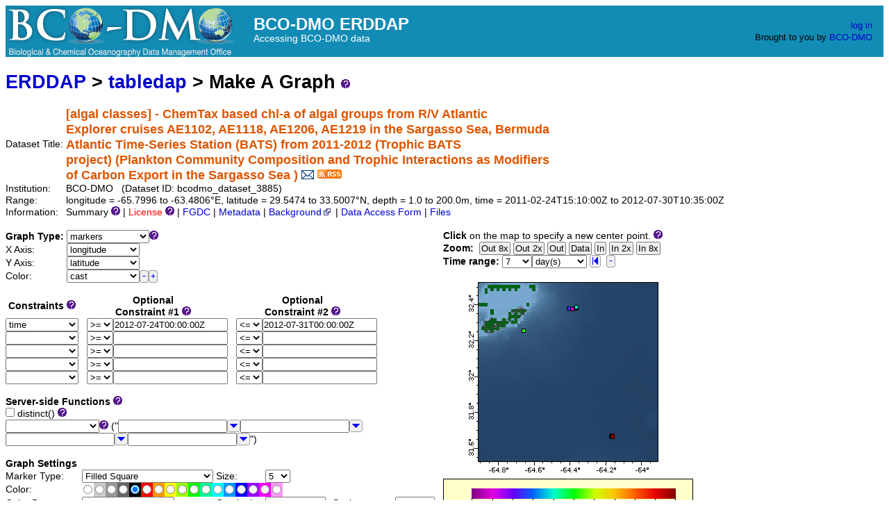

--- FILE ---
content_type: text/html;charset=UTF-8
request_url: https://erddap.bco-dmo.org/erddap/tabledap/bcodmo_dataset_3885.graph
body_size: 22303
content:
<!DOCTYPE html>
<html lang="en-US">
<head>
<meta charset="UTF-8">
<title>BCO-DMO | ERDDAP - [algal classes] - ChemTax based chl-a of algal groups from R/V Atlantic Explorer cruises AE1102, AE1118, AE1206, AE1219 in the Sargasso Sea, Bermuda Atlantic Time-Series Station (BATS) from 2011-2012 (Trophic BATS project) (Plankton Community Composition and Trophic Interactions as Modifiers of Carbon Export in the Sargasso Sea &#9;) - Make A Graph</title>
<link rel="shortcut icon" href="https://erddap.bco-dmo.org/erddap/images/assets/bcodmo_icon.png">
<link href="https://erddap.bco-dmo.org/erddap/images/erddap2.css" rel="stylesheet" type="text/css">
<link href="https://erddap.bco-dmo.org/erddap/images/assets/bcodmo.css" rel="stylesheet" type="text/css">
<!-- Global site tag (gtag.js) - Google Analytics -->
<script async src="https://www.googletagmanager.com/gtag/js?id=UA-16906710-8"></script>
<script>
  window.dataLayer = window.dataLayer || [];
  function gtag(){dataLayer.push(arguments);}
  gtag('js', new Date());
  gtag('config', 'UA-16906710-8');
</script>
<meta name="viewport" content="width=device-width, initial-scale=1">
<link rel="alternate" type="application/rss+xml" 
  href="https://erddap.bco-dmo.org/erddap/rss/bcodmo_dataset_3885.rss" 
  title="ERDDAP: [algal classes] - ChemTax based chl-a of algal groups from R/V Atlantic Explorer cruises AE1102, AE1118, AE1206, AE1219 in the Sargasso Sea, Bermuda Atlantic Time-Series Station (BATS) from 2011-2012 (Trophic BATS project) (Plankton Community Composition and Trophic Interactions as Modifiers of Carbon Export in the Sargasso Sea 	)">

</head>
<body>
<table class="compact nowrap" style="width:100%; background-color:#128CB5;"> 
  <tr> 
    <td style="text-align:center; width:80px;">
      <a rel="bookmark" href="https://erddap.bco-dmo.org">
        <img id="bcodmo-logo" title="BCO-DMO ERDDAP" src="https://erddap.bco-dmo.org/erddap/images/assets/BCODMO_logo.png" alt="BCO-DMO">
      </a>
    </td> 
    <td style="text-align:left; font-size:x-large; color:#FFFFFF; ">
      <strong>BCO-DMO ERDDAP</strong>
      <br><small><small><small>Accessing BCO-DMO data</small></small></small>
    </td> 
    <td style="text-align:right; font-size:small;"> 
      <a href="https://erddap.bco-dmo.org/erddap/login.html">log in</a> &nbsp; &nbsp;
      <br>Brought to you by
      <a id="brought-bcodmo" title="Biological and Chemical Oceanography Data Management Office" rel="bookmark" href="https://www.bco-dmo.org/">BCO-DMO</a>
      &nbsp; &nbsp;
    </td> 
  </tr> 
</table>
<!-- Big HTML tooltips are generated with wz_tooltip from 
    http://wztip.info/index.php/Main_Page (LGPL license) -->
<script src="https://erddap.bco-dmo.org/erddap/images/wz_tooltip.js"></script>

<div class="standard_width">

<h1 class="nowrap"><a title="Click here to return to the ERDDAP home page." 
rel="start" href="https://erddap.bco-dmo.org/erddap/index.html">ERDDAP</a>
 &gt; <a rel="contents" href="https&#x3a;&#x2f;&#x2f;erddap&#x2e;bco&#x2d;dmo&#x2e;org&#x2f;erddap&#x2f;tabledap&#x2f;index&#x2e;html&#x3f;page&#x3d;1&#x26;itemsPerPage&#x3d;1000">tabledap</a>
 &gt; Make A Graph
<img src="https&#x3a;&#x2f;&#x2f;erddap&#x2e;bco&#x2d;dmo&#x2e;org&#x2f;erddap&#x2f;images&#x2f;QuestionMark&#x2e;png" alt="&#x3f;" onmouseover="Tip('<div class=&quot;standard_max_width&quot;><strong>To make a graph of data from this tabular dataset, repeatedly:</strong><ol> <li>Change the &quot;Graph Type&quot; and the variables for the graph\&#39;s axes. <li>Change the &quot;Constraints&quot; to specify a subset of the data. <li>Change the &quot;Graph Settings&quot; as desired. <li>Press &quot;Redraw the Graph&quot;. </ol> This Make A Graph web page just simplifies the creation of tabledap URLs with graphics commands. <br><strong>If you want, you can create these URLs by hand or have a computer program do it.</strong> <br>Then you don\&#39;t have to use this form to get data. See the &quot;Bypass this form&quot; link below.</div>')" onmouseout="UnTip()"  >

</h1>
<table class="compact nowrap">
  <tr>
    <td>Dataset Title:&nbsp;</td>
    <td style="vertical-align:middle"><span class="standoutColor" style="font-size:130%; line-height:130%;"><strong>[algal classes] - ChemTax based chl-a of algal groups from R/V Atlantic <br>Explorer cruises AE1102, AE1118, AE1206, AE1219 in the Sargasso Sea, Bermuda <br>Atlantic Time-Series Station (BATS) from 2011-2012 (Trophic BATS <br>project) (Plankton Community Composition and Trophic Interactions as Modifiers <br>of Carbon Export in the Sargasso Sea &#9;)</strong>
      <a rel="alternate" 
  href="https://erddap.bco-dmo.org/erddap/subscriptions/add.html?datasetID=bcodmo_dataset_3885&amp;showErrors=false&amp;email=" 
  title=""><img alt="Subscribe"
    title="Get&#x20;an&#x20;email&#x20;immediately&#x20;whenever&#x20;this&#x20;dataset&#x20;changes&#x2e;&#x2e;&#x2e;" 
    src="https://erddap.bco-dmo.org/erddap/images/envelope.gif" ></a>
      <a rel="alternate" type="application/rss+xml"   href="https://erddap.bco-dmo.org/erddap/rss/bcodmo_dataset_3885.rss" 
  title=""><img alt="RSS"
    title="Subscribe to the RSS feed for this dataset..." 
    src="https://erddap.bco-dmo.org/erddap/images/rss.gif" ></a>
      </span>
    </td>
  </tr>
  <tr>
    <td>Institution:&nbsp;</td>
    <td>BCO-DMO&nbsp;&nbsp;
    (Dataset ID: bcodmo_dataset_3885)</td>
  </tr>
  <tr><td>Range:&nbsp;</td><td>longitude&nbsp;=&nbsp;-65.7996&nbsp;to&nbsp;-63.4806&deg;E, latitude&nbsp;=&nbsp;29.5474&nbsp;to&nbsp;33.5007&deg;N, depth&nbsp;=&nbsp;1.0&nbsp;to&nbsp;200.0m, time&nbsp;=&nbsp;2011-02-24T15:10:00Z&nbsp;to&nbsp;2012-07-30T10:35:00Z</td></tr>

  <tr>
    <td>Information:&nbsp;</td>
    <td>Summary <img src="https&#x3a;&#x2f;&#x2f;erddap&#x2e;bco&#x2d;dmo&#x2e;org&#x2f;erddap&#x2f;images&#x2f;QuestionMark&#x2e;png" alt="&#x3f;" onmouseover="Tip('<div class=&quot;standard_max_width&quot;>ChemTax based chl-a of algal groups are reported from four cruises in the Sargasso Sea during 2011 and 2012.<br><br>cdm_data_type = Other<br>VARIABLES:<br>cruise_id (dimensionless)<br>date_gmt (unitless)<br>cast (dimensionless)<br>time_gmt (HHMM)<br>latitude (degrees_north)<br>longitude (degrees_east)<br>time (ISO Date Time UTC, seconds since 1970-01-01T00:00:00Z)<br>depth (m)<br>sample (dimensionless)<br>size_fraction (micrometers)<br>cyanobacteria (micrograms of Chl-a per liter)<br>prasinophytes (micrograms of Chl-a per liter)<br>cryptophytes (micrograms of Chl-a per liter)<br>diatoms (micrograms of Chl-a per liter)<br>pelagophytes (micrograms of Chl-a per liter)<br>haptophytes (micrograms of Chl-a per liter)<br>dinoflagellates (micrograms of Chl-a per liter)<br></div>')" onmouseout="UnTip()"  >

    | <span class="warningColor">License </span><img src="https&#x3a;&#x2f;&#x2f;erddap&#x2e;bco&#x2d;dmo&#x2e;org&#x2f;erddap&#x2f;images&#x2f;QuestionMark&#x2e;png" alt="&#x3f;" onmouseover="Tip('<div class=&quot;standard_max_width&quot;>https://www.bco-dmo.org/dataset/3885/license</div>')" onmouseout="UnTip()"  >

     | <a rel="alternate" 
          title="FGDC-STD-001-1998 Metadata" 
          href="https://erddap.bco-dmo.org/erddap/tabledap/bcodmo_dataset_3885.fgdc">FGDC</a>
     | <a rel="alternate" 
          title="Click to see a list of this dataset's variables and the complete list of metadata attributes." 
          href="https://erddap.bco-dmo.org/erddap/info/bcodmo_dataset_3885/index.html">Metadata</a>
     | <a rel="bookmark" 
          title="Click to see background information from the source of this dataset." 
          href="https&#x3a;&#x2f;&#x2f;www&#x2e;bco&#x2d;dmo&#x2e;org&#x2f;dataset&#x2f;3885">Background<img
    src="https://erddap.bco-dmo.org/erddap/images/external.png" alt=" (external link)"
    title="This link to an external website does not constitute an endorsement."></a>

     | <a rel="alternate" title="Click to see an OPeNDAP Data Access Form for this dataset so that you can request data." 
         href="https://erddap.bco-dmo.org/erddap/tabledap/bcodmo_dataset_3885.html">Data Access Form</a>

     | <a rel="alternate" title="ERDDAP&#x27;s&#x20;&#x22;files&#x22;&#x20;system&#x20;lets&#x20;you&#x20;browse&#x20;a&#x20;virtual&#x20;file&#x20;system&#x20;and&#x20;download&#x20;source&#x20;data&#x20;files&#x2e;&#xa;WARNING&#x21;&#x20;The&#x20;dataset&#x27;s&#x20;metadata&#x20;and&#x20;variable&#x20;names&#x20;in&#x20;these&#x20;source&#x20;files&#x20;may&#x20;be&#x20;different&#x20;&#xa;than&#x20;elsewhere&#x20;in&#x20;ERDDAP&#x21;&#x20;&#xa;You&#x20;might&#x20;prefer&#x20;using&#x20;the&#x20;dataset&#x27;s&#x20;Data&#x20;Access&#x20;Form&#x20;instead&#x2e;" 
         href="https://erddap.bco-dmo.org/erddap/files/bcodmo_dataset_3885/">Files</a>

</td>
  </tr>
</table>
<noscript><div style="color:red"><strong>To work correctly, this web page requires that JavaScript be enabled in your browser.</strong> Please:
<br>1) Enable JavaScript in your browser:
<br>&nbsp;&nbsp;&nbsp;&nbsp;&nbsp; &bull; Chrome: "Settings : Advanced : Privacy and security : Site Settings : JavaScript"
<br>&nbsp;&nbsp;&nbsp;&nbsp;&nbsp; &bull; Firefox: (it should be always on!)"
<br>&nbsp;&nbsp;&nbsp;&nbsp;&nbsp; &bull; Opera: "Settings : Websites : JavaScript"
<br>&nbsp;&nbsp;&nbsp;&nbsp;&nbsp; &bull; Safari: "Safari : Preferences : Security : Enable JavaScript"
<br>2) Reload this web page.
<br>&nbsp;</div>
</noscript>

&nbsp;
<table class="compact">
<tr><td class="T">
<form name="f1" method="GET"
  action="javascript:void(0);"  >
<table class="compact nowrap">
<tr>
  <td><strong>Graph Type:&nbsp;</strong>  </td>
  <td>
<select name="draw" size="1" onChange='mySubmit(document.f1.draw.selectedIndex<3);' >
<option>lines
<option>linesAndMarkers
<option selected="selected">markers
<option>sticks
<option>vectors
</select><img src="https&#x3a;&#x2f;&#x2f;erddap&#x2e;bco&#x2d;dmo&#x2e;org&#x2f;erddap&#x2f;images&#x2f;QuestionMark&#x2e;png" alt="&#x3f;" onmouseover="Tip('<div class=&quot;standard_max_width&quot;><strong>Graph Type</strong> <br><strong>lines</strong> draws lines on a graph. If X=longitude and Y=latitude, you will get a map. <p><strong>linesAndMarkers</strong>, the optional Color variable can color the markers. If X=longitude and Y=latitude, you will get a map. <p><strong>markers</strong>, the optional Color variable can color the markers. If X=longitude and Y=latitude, you will get a map. <p><strong>sticks</strong> is usually used to plot time on the X axis, and with the sticks being drawn from the x component and y component of currents or wind data. <p><strong>vectors</strong> requires that X=longitude and Y=latitude. The other variables provide the vector\&#39;s x component and y component. So it is often used for currents or wind data. <p><strong>Changing the Graph Type automatically submits this form.</strong> <br>For the remainder of this form: make changes, then press <kbd>Redraw the Graph</kbd> below.</div>')" onmouseout="UnTip()"  >
  </td>
</tr>
<tr>
  <td>X Axis:&nbsp;  </td>
  <td>
<select name="var0" size="1"
   onmouseover="Tip('Select the variable for the graph\&#39;s X Axis.')" onmouseout="UnTip()"    >
<option>cast
<option>latitude
<option selected="selected">longitude
<option>time
<option>depth
<option>cyanobacteria
<option>prasinophytes
<option>cryptophytes
<option>diatoms
<option>pelagophytes
<option>haptophytes
<option>dinoflagellates
</select>  </td>
</tr>
<tr>
  <td>Y Axis:&nbsp;  </td>
  <td>
<select name="var1" size="1"
   onmouseover="Tip('Select the variable for the graph\&#39;s Y Axis.')" onmouseout="UnTip()"    >
<option>cast
<option selected="selected">latitude
<option>longitude
<option>time
<option>depth
<option>cyanobacteria
<option>prasinophytes
<option>cryptophytes
<option>diatoms
<option>pelagophytes
<option>haptophytes
<option>dinoflagellates
</select>  </td>
</tr>
<tr>
  <td>Color:&nbsp;  </td>
  <td>
<table class="compact">
  <tr><td class="B"><select name="var2" size="1"
   onmouseover="Tip('Select the variable for the marker\&#39;s color (via the Color Bar) (or leave blank).')" onmouseout="UnTip()"    >
<option></option>
<option selected="selected">cast
<option>latitude
<option>longitude
<option>time
<option>depth
<option>cyanobacteria
<option>prasinophytes
<option>cryptophytes
<option>diatoms
<option>pelagophytes
<option>haptophytes
<option>dinoflagellates
</select>  </td>
<td class="B"><img class="B" src="https&#x3a;&#x2f;&#x2f;erddap&#x2e;bco&#x2d;dmo&#x2e;org&#x2f;erddap&#x2f;images&#x2f;minus&#x2e;gif" 
   onmouseover="Tip('Select the previous item.')" onmouseout="UnTip()"   alt="-1"
  onMouseUp="var sel=f1.var2; sel.selectedIndex=Math.max(0,sel.selectedIndex-1);mySubmit(true); "
></td><td class="B"><img class="B" src="https&#x3a;&#x2f;&#x2f;erddap&#x2e;bco&#x2d;dmo&#x2e;org&#x2f;erddap&#x2f;images&#x2f;plus&#x2e;gif" 
   onmouseover="Tip('Select the next item.')" onmouseout="UnTip()"   alt="+1"
  onMouseUp="var sel=f1.var2; sel.selectedIndex=Math.min(sel.length-1, sel.selectedIndex+1);mySubmit(true); "
></td>
  </tr>
</table>
  </td>
</tr>
</table>
&nbsp;
<table class="compact nowrap">
<tr>
  <th>Constraints <img src="https&#x3a;&#x2f;&#x2f;erddap&#x2e;bco&#x2d;dmo&#x2e;org&#x2f;erddap&#x2f;images&#x2f;QuestionMark&#x2e;png" alt="&#x3f;" onmouseover="Tip('These optional constraints determine which rows of data from the <br>original table are plotted on the graph. <br>Any or all constraints can be left blank.')" onmouseout="UnTip()"  >
</th>
  <th style="text-align:center;" colspan="2">Optional<br>Constraint #1 <img src="https&#x3a;&#x2f;&#x2f;erddap&#x2e;bco&#x2d;dmo&#x2e;org&#x2f;erddap&#x2f;images&#x2f;QuestionMark&#x2e;png" alt="&#x3f;" onmouseover="Tip('<div class=&quot;narrow_max_width&quot;>Constraints <ul><li>These optional constraints let you specify a subset of the data. <li>The constraints determine which rows of data from the original table are included in the results table. <li>The constraints are applied to each row of the original table. <li>If all the constraints evaluate to <kbd>true</kbd> for a given row, that row is included in the results table. <li>Constraints can be applied to any variable, not just the variables you download. </ul></div>')" onmouseout="UnTip()"  >
</th>
  <th style="text-align:center;" colspan="2">Optional<br>Constraint #2 <img src="https&#x3a;&#x2f;&#x2f;erddap&#x2e;bco&#x2d;dmo&#x2e;org&#x2f;erddap&#x2f;images&#x2f;QuestionMark&#x2e;png" alt="&#x3f;" onmouseover="Tip('<div class=&quot;narrow_max_width&quot;>Constraints <ul><li>These optional constraints let you specify a subset of the data. <li>The constraints determine which rows of data from the original table are included in the results table. <li>The constraints are applied to each row of the original table. <li>If all the constraints evaluate to <kbd>true</kbd> for a given row, that row is included in the results table. <li>Constraints can be applied to any variable, not just the variables you download. </ul></div>')" onmouseout="UnTip()"  >
</th>
</tr>
<tr>
  <td><select name="cVar0" size="1"
   onmouseover="Tip('Optional: select a variable to be constrained.')" onmouseout="UnTip()"    >
<option></option>
<option>cruise_id
<option>date_gmt
<option>cast
<option>time_gmt
<option>latitude
<option>longitude
<option selected="selected">time
<option>depth
<option>sample
<option>size_fraction
<option>cyanobacteria
<option>prasinophytes
<option>cryptophytes
<option>diatoms
<option>pelagophytes
<option>haptophytes
<option>dinoflagellates
</select></td>
  <td class="R">&nbsp;&nbsp;&nbsp;<select name="cOp0a" size="1"
   onmouseover="Tip('Select an operator for this constraint.')" onmouseout="UnTip()"    >
<option value="!=">!=
<option value="=~">=~
<option value="&#37;3C=">&lt;=
<option value="&#37;3E=" selected="selected">&gt;=
<option value="=">=
<option value="&#37;3C">&lt;
<option value="&#37;3E">&gt;
</select></td>
  <td><input type="text" name="cVal0a" value="2012&#x2d;07&#x2d;24T00&#x3a;00&#x3a;00Z"
  onkeypress=' var key = window.event? event.keyCode : event.which? event.which : 0;  return key != 13;' 
   onmouseover="Tip('Optional: Enter a value to make a constraint for this variable. <p>String constraint values MUST be in double quotes, e.g., &quot;A String Value&quot; <br>and internal special characters must be backslash encoded: <br>encode \\ as \\\\, &quot; as \\&quot;, newline as \\n, and tab as \\t.<br>&nbsp;<br>time ranges from 2011-02-24T15:10:00Z to 2012-07-30T10:35:00Z.')" onmouseout="UnTip()"  
  size="19" maxlength="255"  ></td>
  <td class="R">&nbsp;&nbsp;&nbsp;<select name="cOp0b" size="1"
   onmouseover="Tip('Select an operator for this constraint.')" onmouseout="UnTip()"    >
<option value="!=">!=
<option value="=~">=~
<option value="&#37;3C=" selected="selected">&lt;=
<option value="&#37;3E=">&gt;=
<option value="=">=
<option value="&#37;3C">&lt;
<option value="&#37;3E">&gt;
</select></td>
  <td><input type="text" name="cVal0b" value="2012&#x2d;07&#x2d;31T00&#x3a;00&#x3a;00Z"
  onkeypress=' var key = window.event? event.keyCode : event.which? event.which : 0;  return key != 13;' 
   onmouseover="Tip('Optional: Enter a value to make a constraint for this variable. <p>String constraint values MUST be in double quotes, e.g., &quot;A String Value&quot; <br>and internal special characters must be backslash encoded: <br>encode \\ as \\\\, &quot; as \\&quot;, newline as \\n, and tab as \\t.<br>&nbsp;<br>time ranges from 2011-02-24T15:10:00Z to 2012-07-30T10:35:00Z.')" onmouseout="UnTip()"  
  size="19" maxlength="255"  ></td>
</tr>
<tr>
  <td><select name="cVar1" size="1"
   onmouseover="Tip('Optional: select a variable to be constrained.')" onmouseout="UnTip()"    >
<option selected="selected"></option>
<option>cruise_id
<option>date_gmt
<option>cast
<option>time_gmt
<option>latitude
<option>longitude
<option>time
<option>depth
<option>sample
<option>size_fraction
<option>cyanobacteria
<option>prasinophytes
<option>cryptophytes
<option>diatoms
<option>pelagophytes
<option>haptophytes
<option>dinoflagellates
</select></td>
  <td class="R">&nbsp;&nbsp;&nbsp;<select name="cOp1a" size="1"
   onmouseover="Tip('Select an operator for this constraint.')" onmouseout="UnTip()"    >
<option value="!=">!=
<option value="=~">=~
<option value="&#37;3C=">&lt;=
<option value="&#37;3E=" selected="selected">&gt;=
<option value="=">=
<option value="&#37;3C">&lt;
<option value="&#37;3E">&gt;
</select></td>
  <td><input type="text" name="cVal1a" value=""
  onkeypress=' var key = window.event? event.keyCode : event.which? event.which : 0;  return key != 13;' 
   onmouseover="Tip('Optional: Enter a value to make a constraint for this variable. <p>String constraint values MUST be in double quotes, e.g., &quot;A String Value&quot; <br>and internal special characters must be backslash encoded: <br>encode \\ as \\\\, &quot; as \\&quot;, newline as \\n, and tab as \\t.')" onmouseout="UnTip()"  
  size="19" maxlength="255"  ></td>
  <td class="R">&nbsp;&nbsp;&nbsp;<select name="cOp1b" size="1"
   onmouseover="Tip('Select an operator for this constraint.')" onmouseout="UnTip()"    >
<option value="!=">!=
<option value="=~">=~
<option value="&#37;3C=" selected="selected">&lt;=
<option value="&#37;3E=">&gt;=
<option value="=">=
<option value="&#37;3C">&lt;
<option value="&#37;3E">&gt;
</select></td>
  <td><input type="text" name="cVal1b" value=""
  onkeypress=' var key = window.event? event.keyCode : event.which? event.which : 0;  return key != 13;' 
   onmouseover="Tip('Optional: Enter a value to make a constraint for this variable. <p>String constraint values MUST be in double quotes, e.g., &quot;A String Value&quot; <br>and internal special characters must be backslash encoded: <br>encode \\ as \\\\, &quot; as \\&quot;, newline as \\n, and tab as \\t.')" onmouseout="UnTip()"  
  size="19" maxlength="255"  ></td>
</tr>
<tr>
  <td><select name="cVar2" size="1"
   onmouseover="Tip('Optional: select a variable to be constrained.')" onmouseout="UnTip()"    >
<option selected="selected"></option>
<option>cruise_id
<option>date_gmt
<option>cast
<option>time_gmt
<option>latitude
<option>longitude
<option>time
<option>depth
<option>sample
<option>size_fraction
<option>cyanobacteria
<option>prasinophytes
<option>cryptophytes
<option>diatoms
<option>pelagophytes
<option>haptophytes
<option>dinoflagellates
</select></td>
  <td class="R">&nbsp;&nbsp;&nbsp;<select name="cOp2a" size="1"
   onmouseover="Tip('Select an operator for this constraint.')" onmouseout="UnTip()"    >
<option value="!=">!=
<option value="=~">=~
<option value="&#37;3C=">&lt;=
<option value="&#37;3E=" selected="selected">&gt;=
<option value="=">=
<option value="&#37;3C">&lt;
<option value="&#37;3E">&gt;
</select></td>
  <td><input type="text" name="cVal2a" value=""
  onkeypress=' var key = window.event? event.keyCode : event.which? event.which : 0;  return key != 13;' 
   onmouseover="Tip('Optional: Enter a value to make a constraint for this variable. <p>String constraint values MUST be in double quotes, e.g., &quot;A String Value&quot; <br>and internal special characters must be backslash encoded: <br>encode \\ as \\\\, &quot; as \\&quot;, newline as \\n, and tab as \\t.')" onmouseout="UnTip()"  
  size="19" maxlength="255"  ></td>
  <td class="R">&nbsp;&nbsp;&nbsp;<select name="cOp2b" size="1"
   onmouseover="Tip('Select an operator for this constraint.')" onmouseout="UnTip()"    >
<option value="!=">!=
<option value="=~">=~
<option value="&#37;3C=" selected="selected">&lt;=
<option value="&#37;3E=">&gt;=
<option value="=">=
<option value="&#37;3C">&lt;
<option value="&#37;3E">&gt;
</select></td>
  <td><input type="text" name="cVal2b" value=""
  onkeypress=' var key = window.event? event.keyCode : event.which? event.which : 0;  return key != 13;' 
   onmouseover="Tip('Optional: Enter a value to make a constraint for this variable. <p>String constraint values MUST be in double quotes, e.g., &quot;A String Value&quot; <br>and internal special characters must be backslash encoded: <br>encode \\ as \\\\, &quot; as \\&quot;, newline as \\n, and tab as \\t.')" onmouseout="UnTip()"  
  size="19" maxlength="255"  ></td>
</tr>
<tr>
  <td><select name="cVar3" size="1"
   onmouseover="Tip('Optional: select a variable to be constrained.')" onmouseout="UnTip()"    >
<option selected="selected"></option>
<option>cruise_id
<option>date_gmt
<option>cast
<option>time_gmt
<option>latitude
<option>longitude
<option>time
<option>depth
<option>sample
<option>size_fraction
<option>cyanobacteria
<option>prasinophytes
<option>cryptophytes
<option>diatoms
<option>pelagophytes
<option>haptophytes
<option>dinoflagellates
</select></td>
  <td class="R">&nbsp;&nbsp;&nbsp;<select name="cOp3a" size="1"
   onmouseover="Tip('Select an operator for this constraint.')" onmouseout="UnTip()"    >
<option value="!=">!=
<option value="=~">=~
<option value="&#37;3C=">&lt;=
<option value="&#37;3E=" selected="selected">&gt;=
<option value="=">=
<option value="&#37;3C">&lt;
<option value="&#37;3E">&gt;
</select></td>
  <td><input type="text" name="cVal3a" value=""
  onkeypress=' var key = window.event? event.keyCode : event.which? event.which : 0;  return key != 13;' 
   onmouseover="Tip('Optional: Enter a value to make a constraint for this variable. <p>String constraint values MUST be in double quotes, e.g., &quot;A String Value&quot; <br>and internal special characters must be backslash encoded: <br>encode \\ as \\\\, &quot; as \\&quot;, newline as \\n, and tab as \\t.')" onmouseout="UnTip()"  
  size="19" maxlength="255"  ></td>
  <td class="R">&nbsp;&nbsp;&nbsp;<select name="cOp3b" size="1"
   onmouseover="Tip('Select an operator for this constraint.')" onmouseout="UnTip()"    >
<option value="!=">!=
<option value="=~">=~
<option value="&#37;3C=" selected="selected">&lt;=
<option value="&#37;3E=">&gt;=
<option value="=">=
<option value="&#37;3C">&lt;
<option value="&#37;3E">&gt;
</select></td>
  <td><input type="text" name="cVal3b" value=""
  onkeypress=' var key = window.event? event.keyCode : event.which? event.which : 0;  return key != 13;' 
   onmouseover="Tip('Optional: Enter a value to make a constraint for this variable. <p>String constraint values MUST be in double quotes, e.g., &quot;A String Value&quot; <br>and internal special characters must be backslash encoded: <br>encode \\ as \\\\, &quot; as \\&quot;, newline as \\n, and tab as \\t.')" onmouseout="UnTip()"  
  size="19" maxlength="255"  ></td>
</tr>
<tr>
  <td><select name="cVar4" size="1"
   onmouseover="Tip('Optional: select a variable to be constrained.')" onmouseout="UnTip()"    >
<option selected="selected"></option>
<option>cruise_id
<option>date_gmt
<option>cast
<option>time_gmt
<option>latitude
<option>longitude
<option>time
<option>depth
<option>sample
<option>size_fraction
<option>cyanobacteria
<option>prasinophytes
<option>cryptophytes
<option>diatoms
<option>pelagophytes
<option>haptophytes
<option>dinoflagellates
</select></td>
  <td class="R">&nbsp;&nbsp;&nbsp;<select name="cOp4a" size="1"
   onmouseover="Tip('Select an operator for this constraint.')" onmouseout="UnTip()"    >
<option value="!=">!=
<option value="=~">=~
<option value="&#37;3C=">&lt;=
<option value="&#37;3E=" selected="selected">&gt;=
<option value="=">=
<option value="&#37;3C">&lt;
<option value="&#37;3E">&gt;
</select></td>
  <td><input type="text" name="cVal4a" value=""
  onkeypress=' var key = window.event? event.keyCode : event.which? event.which : 0;  return key != 13;' 
   onmouseover="Tip('Optional: Enter a value to make a constraint for this variable. <p>String constraint values MUST be in double quotes, e.g., &quot;A String Value&quot; <br>and internal special characters must be backslash encoded: <br>encode \\ as \\\\, &quot; as \\&quot;, newline as \\n, and tab as \\t.')" onmouseout="UnTip()"  
  size="19" maxlength="255"  ></td>
  <td class="R">&nbsp;&nbsp;&nbsp;<select name="cOp4b" size="1"
   onmouseover="Tip('Select an operator for this constraint.')" onmouseout="UnTip()"    >
<option value="!=">!=
<option value="=~">=~
<option value="&#37;3C=" selected="selected">&lt;=
<option value="&#37;3E=">&gt;=
<option value="=">=
<option value="&#37;3C">&lt;
<option value="&#37;3E">&gt;
</select></td>
  <td><input type="text" name="cVal4b" value=""
  onkeypress=' var key = window.event? event.keyCode : event.which? event.which : 0;  return key != 13;' 
   onmouseover="Tip('Optional: Enter a value to make a constraint for this variable. <p>String constraint values MUST be in double quotes, e.g., &quot;A String Value&quot; <br>and internal special characters must be backslash encoded: <br>encode \\ as \\\\, &quot; as \\&quot;, newline as \\n, and tab as \\t.')" onmouseout="UnTip()"  
  size="19" maxlength="255"  ></td>
</tr>
</table>

&nbsp;
<table class="compact W">
<tr><td><strong>Server-side Functions</strong> <img src="https&#x3a;&#x2f;&#x2f;erddap&#x2e;bco&#x2d;dmo&#x2e;org&#x2f;erddap&#x2f;images&#x2f;QuestionMark&#x2e;png" alt="&#x3f;" onmouseover="Tip('<div class=&quot;narrow_max_width&quot;>TableDAP supports some server-side functions that modify the data results table. They are <strong>optional</strong>. Other than &quot;distinct()&quot;, they are <strong>rarely needed</strong>. <p>Currently, each of the functions takes the results table as input and returns the table with the same columns in the same order, but the order of the rows, the number of rows, or data on the rows, is altered. If you use more than one function, they will be applied in the order that they appear in the request.</div>')" onmouseout="UnTip()"  >
</td></tr>
<tr><td><input type="checkbox" name="distinct" value="true"
   onmouseover="Tip('Check this if you want to use the distinct() function.')" onmouseout="UnTip()"   >&nbsp;distinct()
<input type="hidden" name="previous&#x5f;distinct" value="false" >
<img src="https&#x3a;&#x2f;&#x2f;erddap&#x2e;bco&#x2d;dmo&#x2e;org&#x2f;erddap&#x2f;images&#x2f;QuestionMark&#x2e;png" alt="&#x3f;" onmouseover="Tip('<div class=&quot;narrow_max_width&quot;>Checking &quot;distinct()&quot; tells ERDDAP to sort the results table by all of the variables selected above (with the top/first variable selected above being the most important and other selected variables only being used to break ties) and to remove all duplicate rows from the response table. <p>WARNING: if this is used without constraints, ERDDAP may have to read all rows from the datasource, which can be VERY SLOW for some datasets. So you should usually include constraints (e.g., time minimum and maximum).</div>')" onmouseout="UnTip()"  >
</td></tr>

<tr><td><select name="orderBy" size="1"  >
<option selected="selected"></option>
<option>orderBy
<option>orderByDescending
<option>orderByClosest
<option>orderByCount
<option>orderByLimit
<option>orderByMax
<option>orderByMin
<option>orderByMinMax
<option>orderByMean
<option>orderBySum
</select><img src="https&#x3a;&#x2f;&#x2f;erddap&#x2e;bco&#x2d;dmo&#x2e;org&#x2f;erddap&#x2f;images&#x2f;QuestionMark&#x2e;png" alt="&#x3f;" onmouseover="Tip('The orderBy... functions sort the rows of the results table and sometimes groups them and sometimes further manipulates them. To use an orderBy... function, select a function at left, then select one or more variables at right, then optionally add addition settings, e.g., for numeric variables, you may specify variableName[/divisor[timeUnits][:offset]] . To not use any orderBy... function, choose the first option at left (&quot;&quot;). The orderBy... functions are:&nbsp;&nbsp;<p><strong>orderBy</strong> sorts the rows of the results table by the specified variables, in ascending order.&nbsp;&nbsp;For example, orderBy(&quot;stationID, time&quot;) sorts the results&nbsp;&nbsp;primarily by stationID and secondarily by time.&nbsp;&nbsp;<p><strong>orderByDescending</strong> sorts the rows of the results table by the&nbsp;&nbsp;specified variables, in descending order. For example, orderBy(&quot;stationID, time&quot;)&nbsp;&nbsp;sorts the results primarily by stationID and secondarily by time.&nbsp;&nbsp;<p><strong>orderByClosest</strong> sorts the rows of the results table by the specified variables.&nbsp;&nbsp;The last variable must be a numerical variable with a divisor. Only the rows closest to the divisor\&#39;s interval will be kept.&nbsp;&nbsp;For example, orderByClosest(&quot;stationID, time/2hours&quot;) will sort by stationID and time, but only return the rows for each stationID where the last orderBy column (time) are closest to 2 hour intervals.&nbsp;&nbsp;<p><strong>orderByCount</strong> sorts the rows of the results table into groups and just returns the count of the number of non-missing-values for each group. For example, orderByCount(&quot;stationID, time/1day&quot;) will sort by stationID and return one row for each stationID for each day, with a count of the number of non-missing-values for&nbsp;&nbsp;each of the other variables.&nbsp;&nbsp;<p><strong>orderByLimit</strong> sorts the rows of the results table into groups and just returns the first nRows (as specified by the last orderByLimit value) within each group. For example, orderByMax(&quot;stationID, time/1day, 10&quot;) will sort by stationID and time, but only return the first 10 rows for each stationID for each day.&nbsp;&nbsp;<p><strong>orderByMax</strong> sorts the rows of the results table into groups and just returns the row within each group with the maximum value of the&nbsp;&nbsp;last orderByMax variable in the request.&nbsp;&nbsp;For example, orderByMax(&quot;stationID, time/1day, temperature&quot;) will group the rows by stationID and each day, but only return the row with the maximum temperature value for each stationID for each day.&nbsp;&nbsp;<p><strong>orderByMin</strong> is like orderByMax, but only keeps the row with the minimum value for the last orderByMin variable.&nbsp;&nbsp;<p><strong>orderByMinMax</strong> is like orderByMin plus orderByMax. Within each sort group, only the row with the minimum value and the row with the maximum value for the last orderByMinMax variable will be kept. For example, orderByMinMax(&quot;stationID, time/1day, temperature&quot;) will return the row with the minimum temperature value and the row with the maximum temperature value for each stationID for each day.&nbsp;&nbsp;<p><strong>orderByMean</strong> sorts the rows of the results table into groups and just returns one row for each group. That row will have the mean of each of the other variables. For example, orderByMax(&quot;stationID, time/1day&quot;) will create a group for each stationID for each day, and will calculate and return the mean of the other variables.&nbsp;&nbsp;<p><strong>orderBySum</strong> sorts the rows of the results table into groups and just returns one row for each group. That row will have the sum of each of the other variables. For example, orderByMax(&quot;stationID, time/1day&quot;) will create a group for each stationID for each day, and will calculate and return the sum of the other variables.')" onmouseout="UnTip()"  >
("<span class="nowrap"><input type="text" name="orderByComboBox0" value=""
  onkeypress=' var key = window.event? event.keyCode : event.which? event.which : 0;  return key != 13;' 
   onmouseover="Tip('This slot is the most important orderBy... slot. <br>Pick a variable from the dropdown list at right and/or modify the text in this text field.')" onmouseout="UnTip()"  
  size="18" maxlength="120"  ><span class="cssTooltip"><img  style="vertical-align:top;" 
   onmouseover="Tip('Hover here to see a list of options. Click on an option to select it.')" onmouseout="UnTip()"  
  src="https&#x3a;&#x2f;&#x2f;erddap&#x2e;bco&#x2d;dmo&#x2e;org&#x2f;erddap&#x2f;images&#x2f;arrowD&#x2e;gif"
  alt="Hover&#x20;here&#x20;to&#x20;see&#x20;a&#x20;list&#x20;of&#x20;options&#x2e;&#x20;Click&#x20;on&#x20;an&#x20;option&#x20;to&#x20;select&#x20;it&#x2e;"
><span class="cssTooltipInner" style="padding:0px; max-width:90%; margin-left:-19px;"><select name="orderByComboBox0TooltipSelect" size="10" 
  onChange="document.f1.orderByComboBox0.value=this.options[this.selectedIndex].text; this.selectedIndex=-1;"
 >
<option></option>
<option>cruise_id
<option>date_gmt
<option>cast
<option>time_gmt
<option>latitude
<option>longitude
<option>time
<option>depth
<option>sample
<option>size_fraction
<option>cyanobacteria
<option>prasinophytes
<option>cryptophytes
<option>diatoms
<option>pelagophytes
<option>haptophytes
<option>dinoflagellates
</select></span></span></span><wbr><span class="nowrap"><input type="text" name="orderByComboBox1" value=""
  onkeypress=' var key = window.event? event.keyCode : event.which? event.which : 0;  return key != 13;' 
   onmouseover="Tip('This slot is the second most important orderBy... slot. <br>Pick a variable from the dropdown list at right and/or modify the text in this text field.')" onmouseout="UnTip()"  
  size="18" maxlength="120"  ><span class="cssTooltip"><img  style="vertical-align:top;" 
   onmouseover="Tip('Hover here to see a list of options. Click on an option to select it.')" onmouseout="UnTip()"  
  src="https&#x3a;&#x2f;&#x2f;erddap&#x2e;bco&#x2d;dmo&#x2e;org&#x2f;erddap&#x2f;images&#x2f;arrowD&#x2e;gif"
  alt="Hover&#x20;here&#x20;to&#x20;see&#x20;a&#x20;list&#x20;of&#x20;options&#x2e;&#x20;Click&#x20;on&#x20;an&#x20;option&#x20;to&#x20;select&#x20;it&#x2e;"
><span class="cssTooltipInner" style="padding:0px; max-width:90%; margin-left:-19px;"><select name="orderByComboBox1TooltipSelect" size="10" 
  onChange="document.f1.orderByComboBox1.value=this.options[this.selectedIndex].text; this.selectedIndex=-1;"
 >
<option></option>
<option>cruise_id
<option>date_gmt
<option>cast
<option>time_gmt
<option>latitude
<option>longitude
<option>time
<option>depth
<option>sample
<option>size_fraction
<option>cyanobacteria
<option>prasinophytes
<option>cryptophytes
<option>diatoms
<option>pelagophytes
<option>haptophytes
<option>dinoflagellates
</select></span></span></span><wbr><span class="nowrap"><input type="text" name="orderByComboBox2" value=""
  onkeypress=' var key = window.event? event.keyCode : event.which? event.which : 0;  return key != 13;' 
   onmouseover="Tip('This slot is the third most important orderBy... slot. <br>Pick a variable from the dropdown list at right and/or modify the text in this text field.')" onmouseout="UnTip()"  
  size="18" maxlength="120"  ><span class="cssTooltip"><img  style="vertical-align:top;" 
   onmouseover="Tip('Hover here to see a list of options. Click on an option to select it.')" onmouseout="UnTip()"  
  src="https&#x3a;&#x2f;&#x2f;erddap&#x2e;bco&#x2d;dmo&#x2e;org&#x2f;erddap&#x2f;images&#x2f;arrowD&#x2e;gif"
  alt="Hover&#x20;here&#x20;to&#x20;see&#x20;a&#x20;list&#x20;of&#x20;options&#x2e;&#x20;Click&#x20;on&#x20;an&#x20;option&#x20;to&#x20;select&#x20;it&#x2e;"
><span class="cssTooltipInner" style="padding:0px; max-width:90%; margin-left:-19px;"><select name="orderByComboBox2TooltipSelect" size="10" 
  onChange="document.f1.orderByComboBox2.value=this.options[this.selectedIndex].text; this.selectedIndex=-1;"
 >
<option></option>
<option>cruise_id
<option>date_gmt
<option>cast
<option>time_gmt
<option>latitude
<option>longitude
<option>time
<option>depth
<option>sample
<option>size_fraction
<option>cyanobacteria
<option>prasinophytes
<option>cryptophytes
<option>diatoms
<option>pelagophytes
<option>haptophytes
<option>dinoflagellates
</select></span></span></span><wbr><span class="nowrap"><input type="text" name="orderByComboBox3" value=""
  onkeypress=' var key = window.event? event.keyCode : event.which? event.which : 0;  return key != 13;' 
   onmouseover="Tip('This slot is the least important orderBy... slot. <br>Pick a variable from the dropdown list at right and/or modify the text in this text field.')" onmouseout="UnTip()"  
  size="18" maxlength="120"  ><span class="cssTooltip"><img  style="vertical-align:top;" 
   onmouseover="Tip('Hover here to see a list of options. Click on an option to select it.')" onmouseout="UnTip()"  
  src="https&#x3a;&#x2f;&#x2f;erddap&#x2e;bco&#x2d;dmo&#x2e;org&#x2f;erddap&#x2f;images&#x2f;arrowD&#x2e;gif"
  alt="Hover&#x20;here&#x20;to&#x20;see&#x20;a&#x20;list&#x20;of&#x20;options&#x2e;&#x20;Click&#x20;on&#x20;an&#x20;option&#x20;to&#x20;select&#x20;it&#x2e;"
><span class="cssTooltipInner" style="padding:0px; max-width:90%; margin-left:-19px;"><select name="orderByComboBox3TooltipSelect" size="10" 
  onChange="document.f1.orderByComboBox3.value=this.options[this.selectedIndex].text; this.selectedIndex=-1;"
 >
<option></option>
<option>cruise_id
<option>date_gmt
<option>cast
<option>time_gmt
<option>latitude
<option>longitude
<option>time
<option>depth
<option>sample
<option>size_fraction
<option>cyanobacteria
<option>prasinophytes
<option>cryptophytes
<option>diatoms
<option>pelagophytes
<option>haptophytes
<option>dinoflagellates
</select></span></span></span><wbr>")</td></tr>
</table>
&nbsp;
<table class="compact nowrap">
  <tr><th class="L" colspan="6">Graph Settings</th></tr>
  <tr>
    <td>Marker Type:&nbsp;</td>
    <td><select name="mType" size="1"  >
<option>None
<option>Plus
<option>X
<option>Dot
<option>Square
<option selected="selected">Filled Square
<option>Circle
<option>Filled Circle
<option>Up Triangle
<option>Filled Up Triangle
<option>Borderless Filled Square
<option>Borderless Filled Circle
<option>Borderless Filled Up Triangle
</select></td>
    <td>&nbsp;Size:&nbsp;</td>
    <td><select name="mSize" size="1"  >
<option>3
<option>4
<option selected="selected">5
<option>6
<option>7
<option>8
<option>9
<option>10
<option>11
<option>12
<option>13
<option>14
<option>15
<option>16
<option>17
<option>18
</select></td>
    <td></td>
    <td></td>
  </tr>
  <tr>
    <td>Color:&nbsp;</td>
    <td colspan="5"><table class="compact">
  <tr>
<td style="padding-top:3px; background-color:#FFFFFF"><input type="radio" name="colr" value="FFFFFF"  ></td>
<td style="padding-top:3px; background-color:#CCCCCC"><input type="radio" name="colr" value="CCCCCC"  ></td>
<td style="padding-top:3px; background-color:#999999"><input type="radio" name="colr" value="999999"  ></td>
<td style="padding-top:3px; background-color:#666666"><input type="radio" name="colr" value="666666"  ></td>
<td style="padding-top:3px; background-color:#000000"><input type="radio" name="colr" value="000000" checked  ></td>
<td style="padding-top:3px; background-color:#FF0000"><input type="radio" name="colr" value="FF0000"  ></td>
<td style="padding-top:3px; background-color:#FF9900"><input type="radio" name="colr" value="FF9900"  ></td>
<td style="padding-top:3px; background-color:#FFFF00"><input type="radio" name="colr" value="FFFF00"  ></td>
<td style="padding-top:3px; background-color:#99FF00"><input type="radio" name="colr" value="99FF00"  ></td>
<td style="padding-top:3px; background-color:#00FF00"><input type="radio" name="colr" value="00FF00"  ></td>
<td style="padding-top:3px; background-color:#00FF99"><input type="radio" name="colr" value="00FF99"  ></td>
<td style="padding-top:3px; background-color:#00FFFF"><input type="radio" name="colr" value="00FFFF"  ></td>
<td style="padding-top:3px; background-color:#0099FF"><input type="radio" name="colr" value="0099FF"  ></td>
<td style="padding-top:3px; background-color:#0000FF"><input type="radio" name="colr" value="0000FF"  ></td>
<td style="padding-top:3px; background-color:#9900FF"><input type="radio" name="colr" value="9900FF"  ></td>
<td style="padding-top:3px; background-color:#FF00FF"><input type="radio" name="colr" value="FF00FF"  ></td>
<td style="padding-top:3px; background-color:#FF99FF"><input type="radio" name="colr" value="FF99FF"  ></td>
  </tr>
</table>
</td>
  </tr>
  <tr>
    <td>Color Bar:&nbsp;</td>    <td><select name="p" size="1"
   onmouseover="Tip('Select a palette for the color bar (or leave blank to get the default).')" onmouseout="UnTip()"    >
<option selected="selected"></option>
<option>BlackBlueWhite
<option>BlackGreenWhite
<option>BlackRedWhite
<option>BlackWhite
<option>BlueWhiteRed
<option>BlueWideWhiteRed
<option>LightRainbow
<option>Ocean
<option>OceanDepth
<option>Rainbow
<option>Rainbow2
<option>Rainfall
<option>ReverseRainbow
<option>RedWhiteBlue
<option>RedWhiteBlue2
<option>RedWideWhiteBlue
<option>Spectrum
<option>Topography
<option>TopographyDepth
<option>WhiteBlueBlack
<option>WhiteGreenBlack
<option>WhiteRedBlack
<option>WhiteBlack
<option>YellowRed
<option>KT_algae
<option>KT_amp
<option>KT_balance
<option>KT_curl
<option>KT_deep
<option>KT_delta
<option>KT_dense
<option>KT_gray
<option>KT_haline
<option>KT_ice
<option>KT_matter
<option>KT_oxy
<option>KT_phase
<option>KT_solar
<option>KT_speed
<option>KT_tempo
<option>KT_thermal
<option>KT_turbid
</select></td>
    <td>&nbsp;Continuity:&nbsp;</td>    <td><select name="pc" size="1"
   onmouseover="Tip('Specify whether the colors should be continuous or discrete<br>(or leave blank for the default).')" onmouseout="UnTip()"    >
<option selected="selected"></option>
<option>Continuous
<option>Discrete
</select></td>
    <td>&nbsp;Scale:&nbsp;</td>    <td><select name="ps" size="1"
   onmouseover="Tip('Select a scale for the color bar (or leave blank for the default).')" onmouseout="UnTip()"    >
<option selected="selected"></option>
<option>Linear
<option>Log
</select></td>
  </tr>
  <tr>
    <td>&nbsp;&nbsp;&nbsp;Minimum:&nbsp;</td>    <td><input type="text" name="pMin" value=""
  onkeypress=' var key = window.event? event.keyCode : event.which? event.which : 0;  return key != 13;' 
   onmouseover="Tip('Specify the minimum value for the color bar (or leave blank for the default).')" onmouseout="UnTip()"  
  size="10" maxlength="60"  ></td>
    <td>&nbsp;Maximum:&nbsp;</td>    <td><input type="text" name="pMax" value=""
  onkeypress=' var key = window.event? event.keyCode : event.which? event.which : 0;  return key != 13;' 
   onmouseover="Tip('Specify the maximum value for the color bar (or leave blank for the default).')" onmouseout="UnTip()"  
  size="10" maxlength="60"  ></td>
    <td>&nbsp;N Sections:&nbsp;</td>    <td><select name="pSec" size="1"
   onmouseover="Tip('Specify the number of sections for the color bar <br>and the number of labels beneath the color bar (minus 1) <br>(or leave blank for the default).')" onmouseout="UnTip()"    >
<option selected="selected"></option>
<option>2
<option>3
<option>4
<option>5
<option>6
<option>7
<option>8
<option>9
<option>10
<option>11
<option>12
<option>13
<option>14
<option>15
<option>16
<option>17
<option>18
<option>19
<option>20
<option>21
<option>22
<option>23
<option>24
<option>25
<option>26
<option>27
<option>28
<option>29
<option>30
<option>31
<option>32
<option>33
<option>34
<option>35
<option>36
<option>37
<option>38
<option>39
<option>40
</select></td>
  </tr>
  <tr>
    <td>Draw land mask:&nbsp;</td>
    <td><select name="land" size="1"
   onmouseover="Tip('Specify whether the land mask should be drawn \&#39;under\&#39; <br>(show topography) or \&#39;over\&#39; (just show bathymetry) the data,&nbsp;&nbsp;<br>or not drawn (\&#39;off\&#39;). Or leave blank for the default.')" onmouseout="UnTip()"    >
<option selected="selected"></option>
<option>under
<option>over
<option>outline
<option>off
</select></td>
    <td></td>
    <td></td>
    <td></td>
    <td></td>
  </tr>
  <tr>
    <td>Y Axis Minimum:&nbsp;</td>
    <td><input type="text" name="yRangeMin" value=""
  onkeypress=' var key = window.event? event.keyCode : event.which? event.which : 0;  return key != 13;' 
   onmouseover="Tip('<div class=&quot;narrow_max_width&quot;>Specify the minimum value for the graph\&#39;s Y axis (or leave blank for the default).<p>Recommended Use: Most of the time, leave this blank so that all of the data will be visible and the Y axis will have an appropriate range. But if you are comparing multiple graphs, set this to a specific value so the graphs all have the same range. (Make sure the range is big enough to show all of the data!)</div>')" onmouseout="UnTip()"  
  size="10" maxlength="30"  ></td>
    <td>&nbsp;Maximum:&nbsp;</td>
    <td><input type="text" name="yRangeMax" value=""
  onkeypress=' var key = window.event? event.keyCode : event.which? event.which : 0;  return key != 13;' 
   onmouseover="Tip('<div class=&quot;narrow_max_width&quot;>Specify the maximum value for the graph\&#39;s Y axis (or leave blank for the default).<p>Recommended Use: Most of the time, leave this blank so that all of the data will be visible and the Y axis will have an appropriate range. But if you are comparing multiple graphs, set this to a specific value so the graphs all have the same range. (Make sure the range is big enough to show all of the data!)</div>')" onmouseout="UnTip()"  
  size="10" maxlength="30"  ></td>
    <td>&nbsp;<select name="yRangeAscending" size="1"
   onmouseover="Tip('For graphs (not maps), the Y axis values can be ascending <br>(normal order) or descending (i.e., flipped or reversed).')" onmouseout="UnTip()"    >
<option selected="selected">Ascending
<option>Descending
</select></td>
    <td><select name="yScale" size="1"
   onmouseover="Tip('The preferred Y axis scale can be &quot;&quot; (the default, dependent <br>on the y variable\&#39;s colorBarScale attribute), &quot;Linear&quot;, or <br>&quot;Log&quot;. For maps, or if the y axis is a time axis, or if the <br>Y Axis Minimum &lt;= 0, requests for &quot;log&quot; will be ignored.')" onmouseout="UnTip()"    >
<option selected="selected"></option>
<option>Linear
<option>Log
</select></td>
  </tr>
</table>
<script> 
function percentEncode(s) { 
  var s2="";
  for (var i = 0; i < s.length; i++) {
    var ch=s.charAt(i);
    if (ch == "\xA0") s2+="%20";
    else s2+=encodeURIComponent(ch);
  }
  return s2;
}
</script>
<script> 
function makeQuery(varsToo) { 
  try { 
    var d = document; 
    var rv = [];
    var tVar, c1 = "", c2 = "", q2 = ""; 
    if (varsToo) { 
      tVar = d.f1.var0.options[d.f1.var0.selectedIndex].text; 
      if (rv.indexOf(tVar) < 0) rv.push(tVar);
      tVar = d.f1.var1.options[d.f1.var1.selectedIndex].text; 
      if (rv.indexOf(tVar) < 0) rv.push(tVar);
      tVar = d.f1.var2.options[d.f1.var2.selectedIndex].text; 
      if (rv.indexOf(tVar) < 0) rv.push(tVar);
    } 
    tVar = d.f1.cVar0.options[d.f1.cVar0.selectedIndex].text; 
    if (tVar.length > 0) { 
      c1 = d.f1.cVal0a.value; 
      c2 = d.f1.cVal0b.value; 
      if (c1.length > 0) q2 += "\x26" + tVar + 
        d.f1.cOp0a.options[d.f1.cOp0a.selectedIndex].value + percentEncode(c1); 
      if (c2.length > 0) q2 += "\x26" + tVar + 
        d.f1.cOp0b.options[d.f1.cOp0b.selectedIndex].value + percentEncode(c2); 
    } 
    tVar = d.f1.cVar1.options[d.f1.cVar1.selectedIndex].text; 
    if (tVar.length > 0) { 
      c1 = d.f1.cVal1a.value; 
      c2 = d.f1.cVal1b.value; 
      if (c1.length > 0) q2 += "\x26" + tVar + 
        d.f1.cOp1a.options[d.f1.cOp1a.selectedIndex].value + percentEncode(c1); 
      if (c2.length > 0) q2 += "\x26" + tVar + 
        d.f1.cOp1b.options[d.f1.cOp1b.selectedIndex].value + percentEncode(c2); 
    } 
    tVar = d.f1.cVar2.options[d.f1.cVar2.selectedIndex].text; 
    if (tVar.length > 0) { 
      c1 = d.f1.cVal2a.value; 
      c2 = d.f1.cVal2b.value; 
      if (c1.length > 0) q2 += "\x26" + tVar + 
        d.f1.cOp2a.options[d.f1.cOp2a.selectedIndex].value + percentEncode(c1); 
      if (c2.length > 0) q2 += "\x26" + tVar + 
        d.f1.cOp2b.options[d.f1.cOp2b.selectedIndex].value + percentEncode(c2); 
    } 
    tVar = d.f1.cVar3.options[d.f1.cVar3.selectedIndex].text; 
    if (tVar.length > 0) { 
      c1 = d.f1.cVal3a.value; 
      c2 = d.f1.cVal3b.value; 
      if (c1.length > 0) q2 += "\x26" + tVar + 
        d.f1.cOp3a.options[d.f1.cOp3a.selectedIndex].value + percentEncode(c1); 
      if (c2.length > 0) q2 += "\x26" + tVar + 
        d.f1.cOp3b.options[d.f1.cOp3b.selectedIndex].value + percentEncode(c2); 
    } 
    tVar = d.f1.cVar4.options[d.f1.cVar4.selectedIndex].text; 
    if (tVar.length > 0) { 
      c1 = d.f1.cVal4a.value; 
      c2 = d.f1.cVal4b.value; 
      if (c1.length > 0) q2 += "\x26" + tVar + 
        d.f1.cOp4a.options[d.f1.cOp4a.selectedIndex].value + percentEncode(c1); 
      if (c2.length > 0) q2 += "\x26" + tVar + 
        d.f1.cOp4b.options[d.f1.cOp4b.selectedIndex].value + percentEncode(c2); 
    } 

    if (d.f1.distinct.checked) q2 += "\x26distinct()";

    var nActiveOb = 0;
    var ObOS = d.f1.orderBy;
    if (ObOS.selectedIndex > 0) {
      var tq2 = "\x26" + ObOS.value + "(%22";
      for (var ob = 0; ob < 4; ob++) {
        var tOb = eval("d.f1.orderByComboBox" + ob);
        var obVal = tOb.value.trim();
        if (obVal != "") {
          tq2 += (nActiveOb++ == 0? "" : "%2C") + obVal;
          var obVar = obVal.split("/")[0].trim();
          if (obVar.length > 0 && (obVar.charCodeAt(0) < 48 || obVar.charCodeAt(0) > 57) && rv.indexOf(obVar) < 0) rv.push(obVar);
        }
      }
      q2 += tq2 + "%22)";
    }

    q2 += "\x26.draw=" + d.f1.draw.options[d.f1.draw.selectedIndex].text; 
    q2 += "\x26.marker=" + d.f1.mType.selectedIndex + "%7C" + 
      d.f1.mSize.options[d.f1.mSize.selectedIndex].text; 
    q2 += "\x26.color=0x"; 
    for (var rb = 0; rb < 17; rb++) 
      if (d.f1.colr[rb].checked) q2 += d.f1.colr[rb].value; 
    var tpc = d.f1.pc.options[d.f1.pc.selectedIndex].text;
    q2 += "\x26.colorBar=" + d.f1.p.options[d.f1.p.selectedIndex].text + "%7C" + 
      (tpc.length > 0? tpc.charAt(0) : "") + "%7C" + 
      d.f1.ps.options[d.f1.ps.selectedIndex].text + "%7C" + 
      d.f1.pMin.value + "%7C" + d.f1.pMax.value + "%7C" + 
      d.f1.pSec.options[d.f1.pSec.selectedIndex].text; 
    if (d.f1.land.selectedIndex > 0)
      q2 += "\x26.land=" + d.f1.land.options[d.f1.land.selectedIndex].text; 
    var yRMin=d.f1.yRangeMin.value; 
    var yRMax=d.f1.yRangeMax.value; 
    var yRAsc=d.f1.yRangeAscending.selectedIndex; 
    var yScl =d.f1.yScale.options[d.f1.yScale.selectedIndex].text; 
    if (yRMin.length > 0 || yRMax.length > 0 || yRAsc == 1 || yScl.length > 0)
      q2 += "\x26.yRange=" + yRMin + "%7C" + yRMax + "%7C" + (yRAsc==0) + "%7C" + yScl; 
    q2 += "&.bgColor=0xffccccff"; 
    return percentEncode(rv.toString()) + q2; 
  } catch (e) { 
    alert(e); 
    return ""; 
  } 
} 
function mySubmit(varsToo) { 
  var q = makeQuery(varsToo); 
  if (q.length > 0) window.location="https://erddap.bco-dmo.org/erddap/tabledap/bcodmo_dataset_3885.graph?" + q;
} 
</script> 
&nbsp;
<table class="compact">
<tr><td><button type="button" onMouseUp='mySubmit(true);'
   onmouseover="Tip('Redraw the graph based on the settings above.')" onmouseout="UnTip()"   ><span style="font-size:large;"><strong>Redraw the Graph</strong></span></button>
 (Please be patient. It may take a while to get the data.)
</td></tr>
<tr><td>&nbsp;<br>Optional:<br>Then set the File Type:
<select name="fType" size="1"
   onmouseover="Tip('Select the type of file you want to download.')" onmouseout="UnTip()"   onChange='document.f1.tUrl.value="https://erddap.bco-dmo.org/erddap/tabledap/bcodmo_dataset_3885" + document.f1.fType.options[document.f1.fType.selectedIndex].text + "?longitude&#x2c;latitude&#x2c;cast&#x26;time&#x25;3E&#x3d;2012&#x2d;07&#x2d;24T00&#x25;3A00&#x25;3A00Z&#x26;time&#x25;3C&#x3d;2012&#x2d;07&#x2d;31T00&#x25;3A00&#x25;3A00Z&#x26;&#x2e;draw&#x3d;markers&#x26;&#x2e;marker&#x3d;5&#x25;7C5&#x26;&#x2e;color&#x3d;0x000000&#x26;&#x2e;colorBar&#x3d;&#x25;7C&#x25;7C&#x25;7C&#x25;7C&#x25;7C&#x26;&#x2e;bgColor&#x3d;0xffccccff";' >
<option>.asc
<option>.csv
<option>.csvp
<option>.csv0
<option>.dataTable
<option>.das
<option>.dds
<option>.dods
<option>.esriCsv
<option>.fgdc
<option>.geoJson
<option>.graph
<option>.help
<option>.html
<option selected="selected">.htmlTable
<option>.iso19115
<option>.itx
<option>.json
<option>.jsonlCSV1
<option>.jsonlCSV
<option>.jsonlKVP
<option>.mat
<option>.nc
<option>.ncHeader
<option>.ncCF
<option>.ncCFHeader
<option>.ncCFMA
<option>.ncCFMAHeader
<option>.nccsv
<option>.nccsvMetadata
<option>.ncoJson
<option>.odvTxt
<option>.subset
<option>.tsv
<option>.tsvp
<option>.tsv0
<option>.wav
<option>.xhtml
<option>.kml
<option>.smallPdf
<option>.pdf
<option>.largePdf
<option>.smallPng
<option>.png
<option>.largePng
<option>.transparentPng
</select> (<a rel="help" href="https://erddap.bco-dmo.org/erddap/tabledap/documentation.html#fileType">File Type information</a>)
<br>and
<input type="button" value="Download&#x20;the&#x20;Data&#x20;or&#x20;an&#x20;Image" onMouseUp='window.location="https://erddap.bco-dmo.org/erddap/tabledap/bcodmo_dataset_3885" + document.f1.fType.options[document.f1.fType.selectedIndex].text + "?longitude&#x2c;latitude&#x2c;cast&#x26;time&#x25;3E&#x3d;2012&#x2d;07&#x2d;24T00&#x25;3A00&#x25;3A00Z&#x26;time&#x25;3C&#x3d;2012&#x2d;07&#x2d;31T00&#x25;3A00&#x25;3A00Z&#x26;&#x2e;draw&#x3d;markers&#x26;&#x2e;marker&#x3d;5&#x25;7C5&#x26;&#x2e;color&#x3d;0x000000&#x26;&#x2e;colorBar&#x3d;&#x25;7C&#x25;7C&#x25;7C&#x25;7C&#x25;7C&#x26;&#x2e;bgColor&#x3d;0xffccccff";'
   onmouseover="Tip('Click <kbd>Redraw the Graph</kbd> just before clicking here, so the latest settings are used. <p>Then click here to download the data in the specified File Type.<br>(Please be patient. It may take a while to get the data.)')" onmouseout="UnTip()"   >
</td></tr>
<tr><td>or view the URL:
<input type="text" name="tUrl" value="https&#x3a;&#x2f;&#x2f;erddap&#x2e;bco&#x2d;dmo&#x2e;org&#x2f;erddap&#x2f;tabledap&#x2f;bcodmo&#x5f;dataset&#x5f;3885&#x2e;htmlTable&#x3f;longitude&#x2c;latitude&#x2c;cast&#x26;time&#x25;3E&#x3d;2012&#x2d;07&#x2d;24T00&#x25;3A00&#x25;3A00Z&#x26;time&#x25;3C&#x3d;2012&#x2d;07&#x2d;31T00&#x25;3A00&#x25;3A00Z&#x26;&#x2e;draw&#x3d;markers&#x26;&#x2e;marker&#x3d;5&#x25;7C5&#x26;&#x2e;color&#x3d;0x000000&#x26;&#x2e;colorBar&#x3d;&#x25;7C&#x25;7C&#x25;7C&#x25;7C&#x25;7C&#x26;&#x2e;bgColor&#x3d;0xffccccff"
  onkeypress=' var key = window.event? event.keyCode : event.which? event.which : 0;  return key != 13;' 
   onmouseover="Tip('<div class=&quot;standard_max_width&quot;><strong>Bypass This Form</strong> <br>tabledap lets you request a graph or data by sending a specially formed URL to the server. The URL identifies a dataset, the desired file type for the response, the subset of data that you want to view, and other graph specifications. This form simplifies this task: when you click on <kbd>Redraw the Graph</kbd>, the URL is generated and sent to the server. The URL that you see here is the URL that the form generated to create the image at right. <p><strong>If you learn how to form the URLs, you won\&#39;t have to use this form to get data.</strong> <br>You can write a computer program or script that automatically generates URLs, sends them to ERDDAP, and gets the data or images. For more information on forming the URLs, click on the <kbd>Bypass this form</kbd> link to see the tabledap documentation.</div>')" onmouseout="UnTip()"  
  size="60" maxlength="1000"  ><br>(<a rel="help" href="https://erddap.bco-dmo.org/erddap/tabledap/documentation.html" title="tabledap documentation">Documentation&nbsp;/&nbsp;Bypass&nbsp;this&nbsp;form</a>
<img src="https&#x3a;&#x2f;&#x2f;erddap&#x2e;bco&#x2d;dmo&#x2e;org&#x2f;erddap&#x2f;images&#x2f;QuestionMark&#x2e;png" alt="&#x3f;" onmouseover="Tip('<div class=&quot;standard_max_width&quot;><strong>Bypass This Form</strong> <br>tabledap lets you request a graph or data by sending a specially formed URL to the server. The URL identifies a dataset, the desired file type for the response, the subset of data that you want to view, and other graph specifications. This form simplifies this task: when you click on <kbd>Redraw the Graph</kbd>, the URL is generated and sent to the server. The URL that you see here is the URL that the form generated to create the image at right. <p><strong>If you learn how to form the URLs, you won\&#39;t have to use this form to get data.</strong> <br>You can write a computer program or script that automatically generates URLs, sends them to ERDDAP, and gets the data or images. For more information on forming the URLs, click on the <kbd>Bypass this form</kbd> link to see the tabledap documentation.</div>')" onmouseout="UnTip()"  >
)
</td></tr>
</table>

</form>
</td>
<td>&nbsp;&nbsp;&nbsp;</td>
<td class="L T">
<strong>Click</strong> on the map to specify a new center point.
<img src="https&#x3a;&#x2f;&#x2f;erddap&#x2e;bco&#x2d;dmo&#x2e;org&#x2f;erddap&#x2f;images&#x2f;QuestionMark&#x2e;png" alt="&#x3f;" onmouseover="Tip('Click on the map to specify a new center point. <br>Or, click just outside the map to see a map of the adjacent area. <p>You can zoom way in very quickly by alternately: <br> * Clicking on a new center point. <br> * Pressing <kbd>In 8x</kbd>. <p>If a click doesn\&#39;t change the center point, or a zoom button has&nbsp;&nbsp;<br>no effect, reload this web page and try again.')" onmouseout="UnTip()"  >
<br><strong>Zoom:&nbsp;</strong>
<input type="button" value="Out&#x20;8x" class="skinny" onMouseUp='window.location="https://erddap.bco-dmo.org/erddap/tabledap/bcodmo_dataset_3885.graph?longitude&#x2c;latitude&#x2c;cast&#x26;time&#x25;3E&#x3d;2012&#x2d;07&#x2d;24T00&#x25;3A00&#x25;3A00Z&#x26;time&#x25;3C&#x3d;2012&#x2d;07&#x2d;31T00&#x25;3A00&#x25;3A00Z&#x26;&#x2e;draw&#x3d;markers&#x26;&#x2e;marker&#x3d;5&#x25;7C5&#x26;&#x2e;color&#x3d;0x000000&#x26;&#x2e;colorBar&#x3d;&#x25;7C&#x25;7C&#x25;7C&#x25;7C&#x25;7C&#x26;&#x2e;bgColor&#x3d;0xffccccff&amp;.zoom=out8";'
   onmouseover="Tip('Zoom out 8x and redraw the map.')" onmouseout="UnTip()"   >
<input type="button" value="Out&#x20;2x" class="skinny" onMouseUp='window.location="https://erddap.bco-dmo.org/erddap/tabledap/bcodmo_dataset_3885.graph?longitude&#x2c;latitude&#x2c;cast&#x26;time&#x25;3E&#x3d;2012&#x2d;07&#x2d;24T00&#x25;3A00&#x25;3A00Z&#x26;time&#x25;3C&#x3d;2012&#x2d;07&#x2d;31T00&#x25;3A00&#x25;3A00Z&#x26;&#x2e;draw&#x3d;markers&#x26;&#x2e;marker&#x3d;5&#x25;7C5&#x26;&#x2e;color&#x3d;0x000000&#x26;&#x2e;colorBar&#x3d;&#x25;7C&#x25;7C&#x25;7C&#x25;7C&#x25;7C&#x26;&#x2e;bgColor&#x3d;0xffccccff&amp;.zoom=out2";'
   onmouseover="Tip('Zoom out 2x and redraw the map.')" onmouseout="UnTip()"   >
<input type="button" value="Out" class="skinny" onMouseUp='window.location="https://erddap.bco-dmo.org/erddap/tabledap/bcodmo_dataset_3885.graph?longitude&#x2c;latitude&#x2c;cast&#x26;time&#x25;3E&#x3d;2012&#x2d;07&#x2d;24T00&#x25;3A00&#x25;3A00Z&#x26;time&#x25;3C&#x3d;2012&#x2d;07&#x2d;31T00&#x25;3A00&#x25;3A00Z&#x26;&#x2e;draw&#x3d;markers&#x26;&#x2e;marker&#x3d;5&#x25;7C5&#x26;&#x2e;color&#x3d;0x000000&#x26;&#x2e;colorBar&#x3d;&#x25;7C&#x25;7C&#x25;7C&#x25;7C&#x25;7C&#x26;&#x2e;bgColor&#x3d;0xffccccff&amp;.zoom=out";'
   onmouseover="Tip('Zoom out a little and redraw the map.')" onmouseout="UnTip()"   >
<input type="button" value="Data" class="skinny" onMouseUp='window.location="https://erddap.bco-dmo.org/erddap/tabledap/bcodmo_dataset_3885.graph?longitude&#x2c;latitude&#x2c;cast&#x26;time&#x25;3E&#x3d;2012&#x2d;07&#x2d;24T00&#x25;3A00&#x25;3A00Z&#x26;time&#x25;3C&#x3d;2012&#x2d;07&#x2d;31T00&#x25;3A00&#x25;3A00Z&#x26;&#x2e;draw&#x3d;markers&#x26;&#x2e;marker&#x3d;5&#x25;7C5&#x26;&#x2e;color&#x3d;0x000000&#x26;&#x2e;colorBar&#x3d;&#x25;7C&#x25;7C&#x25;7C&#x25;7C&#x25;7C&#x26;&#x2e;bgColor&#x3d;0xffccccff";'
   onmouseover="Tip('Zoom out to the full extent of the data and redraw the map.')" onmouseout="UnTip()"   >
<input type="button" value="In" class="skinny" onMouseUp='window.location="https://erddap.bco-dmo.org/erddap/tabledap/bcodmo_dataset_3885.graph?longitude&#x2c;latitude&#x2c;cast&#x26;time&#x25;3E&#x3d;2012&#x2d;07&#x2d;24T00&#x25;3A00&#x25;3A00Z&#x26;time&#x25;3C&#x3d;2012&#x2d;07&#x2d;31T00&#x25;3A00&#x25;3A00Z&#x26;&#x2e;draw&#x3d;markers&#x26;&#x2e;marker&#x3d;5&#x25;7C5&#x26;&#x2e;color&#x3d;0x000000&#x26;&#x2e;colorBar&#x3d;&#x25;7C&#x25;7C&#x25;7C&#x25;7C&#x25;7C&#x26;&#x2e;bgColor&#x3d;0xffccccff&amp;.zoom=in";'
   onmouseover="Tip('Zoom in a little and redraw the map.')" onmouseout="UnTip()"   >
<input type="button" value="In&#x20;2x" class="skinny" onMouseUp='window.location="https://erddap.bco-dmo.org/erddap/tabledap/bcodmo_dataset_3885.graph?longitude&#x2c;latitude&#x2c;cast&#x26;time&#x25;3E&#x3d;2012&#x2d;07&#x2d;24T00&#x25;3A00&#x25;3A00Z&#x26;time&#x25;3C&#x3d;2012&#x2d;07&#x2d;31T00&#x25;3A00&#x25;3A00Z&#x26;&#x2e;draw&#x3d;markers&#x26;&#x2e;marker&#x3d;5&#x25;7C5&#x26;&#x2e;color&#x3d;0x000000&#x26;&#x2e;colorBar&#x3d;&#x25;7C&#x25;7C&#x25;7C&#x25;7C&#x25;7C&#x26;&#x2e;bgColor&#x3d;0xffccccff&amp;.zoom=in2";'
   onmouseover="Tip('Zoom in 2x and redraw the map.')" onmouseout="UnTip()"   >
<input type="button" value="In&#x20;8x" class="skinny" onMouseUp='window.location="https://erddap.bco-dmo.org/erddap/tabledap/bcodmo_dataset_3885.graph?longitude&#x2c;latitude&#x2c;cast&#x26;time&#x25;3E&#x3d;2012&#x2d;07&#x2d;24T00&#x25;3A00&#x25;3A00Z&#x26;time&#x25;3C&#x3d;2012&#x2d;07&#x2d;31T00&#x25;3A00&#x25;3A00Z&#x26;&#x2e;draw&#x3d;markers&#x26;&#x2e;marker&#x3d;5&#x25;7C5&#x26;&#x2e;color&#x3d;0x000000&#x26;&#x2e;colorBar&#x3d;&#x25;7C&#x25;7C&#x25;7C&#x25;7C&#x25;7C&#x26;&#x2e;bgColor&#x3d;0xffccccff&amp;.zoom=in8";'
   onmouseover="Tip('Zoom in 8x and redraw the map.')" onmouseout="UnTip()"   >
<br><table class="compact"><tr><td><strong>Time range:</strong>&nbsp;</td>
<td><select name="timeN" size="1"
   onmouseover="Tip('Select the desired time range. <br>Then click on an arrow icon to the right to apply the change.')" onmouseout="UnTip()"   onChange='window.location="https://erddap.bco-dmo.org/erddap/tabledap/bcodmo_dataset_3885.graph?longitude,latitude,cast&amp;.draw=markers&amp;.marker=5&#37;7C5&amp;.color=0x000000&amp;.colorBar=&#37;7C&#37;7C&#37;7C&#37;7C&#37;7C&amp;.bgColor=0xffccccff&amp;time%3E=2012-07-24T00:00:00Z&amp;time%3C2012-07-31T00:00:00Z&amp;.timeRange=" + this.options[this.selectedIndex].text + ",day(s)";' >
<option>1
<option>2
<option>3
<option>4
<option>5
<option>6
<option selected="selected">7
<option>8
<option>9
<option>10
<option>11
<option>12
<option>13
<option>14
<option>15
<option>16
<option>17
<option>18
<option>19
<option>20
<option>21
<option>22
<option>23
<option>24
<option>25
<option>26
<option>27
<option>28
<option>29
<option>30
<option>31
<option>32
<option>33
<option>34
<option>35
<option>36
<option>37
<option>38
<option>39
<option>40
<option>41
<option>42
<option>43
<option>44
<option>45
<option>46
<option>47
<option>48
<option>49
<option>50
<option>51
<option>52
<option>53
<option>54
<option>55
<option>56
<option>57
<option>58
<option>59
<option>60
<option>61
<option>62
<option>63
<option>64
<option>65
<option>66
<option>67
<option>68
<option>69
<option>70
<option>71
<option>72
<option>73
<option>74
<option>75
<option>76
<option>77
<option>78
<option>79
<option>80
<option>81
<option>82
<option>83
<option>84
<option>85
<option>86
<option>87
<option>88
<option>89
<option>90
<option>91
<option>92
<option>93
<option>94
<option>95
<option>96
<option>97
<option>98
<option>99
<option>100
</select><select name="timeUnits" size="1"
   onmouseover="Tip('Select the desired time range. <br>Then click on an arrow icon to the right to apply the change.')" onmouseout="UnTip()"   onChange='window.location="https://erddap.bco-dmo.org/erddap/tabledap/bcodmo_dataset_3885.graph?longitude,latitude,cast&amp;.draw=markers&amp;.marker=5&#37;7C5&amp;.color=0x000000&amp;.colorBar=&#37;7C&#37;7C&#37;7C&#37;7C&#37;7C&amp;.bgColor=0xffccccff&amp;time%3E=2012-07-24T00:00:00Z&amp;time%3C2012-07-31T00:00:00Z&amp;.timeRange=7," + this.options[this.selectedIndex].text;' >
<option>second(s)
<option>minute(s)
<option>hour(s)
<option selected="selected">day(s)
<option>month(s)
<option>year(s)
</select>&nbsp;</td>
<td><img src="https&#x3a;&#x2f;&#x2f;erddap&#x2e;bco&#x2d;dmo&#x2e;org&#x2f;erddap&#x2f;images&#x2f;arrowLL&#x2e;gif" alt="&#x7c;&#x3c;" onmouseover="Tip('Go to the dataset\&#39;s first 7 day(s) and redraw the graph.')" onmouseout="UnTip()"  class="B" onMouseUp='window.location="https://erddap.bco-dmo.org/erddap/tabledap/bcodmo_dataset_3885.graph?longitude,latitude,cast&amp;.draw=markers&amp;.marker=5&#37;7C5&amp;.color=0x000000&amp;.colorBar=&#37;7C&#37;7C&#37;7C&#37;7C&#37;7C&amp;.bgColor=0xffccccff&amp;time%3E=2011-02-24T00:00:00Z&amp;time%3C2011-03-03T00:00:00Z&amp;.timeRange=7,day(s)";'>
&nbsp;</td>
<td><img src="https&#x3a;&#x2f;&#x2f;erddap&#x2e;bco&#x2d;dmo&#x2e;org&#x2f;erddap&#x2f;images&#x2f;minus&#x2e;gif" alt="&#x2d;" onmouseover="Tip('Shift the time range back 7 day(s) and redraw the graph.')" onmouseout="UnTip()"  class="B" onMouseUp='window.location="https://erddap.bco-dmo.org/erddap/tabledap/bcodmo_dataset_3885.graph?longitude,latitude,cast&amp;.draw=markers&amp;.marker=5&#37;7C5&amp;.color=0x000000&amp;.colorBar=&#37;7C&#37;7C&#37;7C&#37;7C&#37;7C&amp;.bgColor=0xffccccff&amp;time%3E=2012-07-19T00:00:00Z&amp;time%3C2012-07-26T00:00:00Z&amp;.timeRange=7,day(s)";'>
&nbsp;</td>
<td>&nbsp;&nbsp;&nbsp;&nbsp;</td>
<td></td></tr></table>
<a href="https://erddap.bco-dmo.org/erddap/tabledap/bcodmo_dataset_3885.graph?longitude&#x2c;latitude&#x2c;cast&#x26;time&#x25;3E&#x3d;2012&#x2d;07&#x2d;24T00&#x25;3A00&#x25;3A00Z&#x26;time&#x25;3C&#x3d;2012&#x2d;07&#x2d;31T00&#x25;3A00&#x25;3A00Z&#x26;&#x2e;draw&#x3d;markers&#x26;&#x2e;marker&#x3d;5&#x25;7C5&#x26;&#x2e;color&#x3d;0x000000&#x26;&#x2e;colorBar&#x3d;&#x25;7C&#x25;7C&#x25;7C&#x25;7C&#x25;7C&#x26;&#x2e;bgColor&#x3d;0xffccccff&amp;.click="><img ismap width="360" height="440" alt="[The graph you specified. Please be patient.]" src="https://erddap.bco-dmo.org/erddap/tabledap/bcodmo_dataset_3885.png?longitude&#x2c;latitude&#x2c;cast&#x26;time&#x25;3E&#x3d;2012&#x2d;07&#x2d;24T00&#x25;3A00&#x25;3A00Z&#x26;time&#x25;3C&#x3d;2012&#x2d;07&#x2d;31T00&#x25;3A00&#x25;3A00Z&#x26;&#x2e;draw&#x3d;markers&#x26;&#x2e;marker&#x3d;5&#x25;7C5&#x26;&#x2e;color&#x3d;0x000000&#x26;&#x2e;colorBar&#x3d;&#x25;7C&#x25;7C&#x25;7C&#x25;7C&#x25;7C&#x26;&#x2e;bgColor&#x3d;0xffccccff"></a>
</td></tr></table>
<br>&nbsp;
<hr>
<h2><a class="selfLink" id="uses" href="#uses" rel="help">Things You Can Do With Your Graphs</a></h2>
Well, you can do anything you want with your graphs, of course.
But some things you might not have considered are:
<ul>
<li>Web page authors can
  <a rel="help" href="https://erddap.bco-dmo.org/erddap/images/embed.html"
    >embed a graph of the latest data in a web page</a>
  using HTML &lt;img&gt; tags.
<li>Anyone can use ERDDAPs <a rel="help" href="https://erddap.bco-dmo.org/erddap/slidesorter.html">Slide Sorter</a>
to build a personal web page that displays graphs
with the latest data (or other images or HTML content), each in its own, draggable slide.
<br>&nbsp;
</ul>

<hr>
<h2><a class="selfLink" id="DAS" href="#DAS" rel="bookmark">The Dataset Attribute Structure (.das) for this Dataset</a></h2>
<pre style="white-space:pre-wrap;">
Attributes {
 s {
  cruise_id {
    String bcodmo_name &quot;cruise_id&quot;;
    String description &quot;Official cruise identifier e.g. AE1102 = R/V Atlantic  Explorer cruise number 1102.&quot;;
    String long_name &quot;Cruise Id&quot;;
    String units &quot;dimensionless&quot;;
  }
  date_gmt {
    String bcodmo_name &quot;date_gmt&quot;;
    String description &quot;Date of sample collection (GMT) in&nbsp;mmddYYYY format.&quot;;
    String long_name &quot;Date Gmt&quot;;
    String units &quot;unitless&quot;;
  }
  cast {
    Byte _FillValue 127;
    String _Unsigned &quot;false&quot;;
    Byte actual_range 1, 39;
    String bcodmo_name &quot;cast&quot;;
    String description &quot;CTD cast number.&quot;;
    String long_name &quot;Cast&quot;;
    String units &quot;dimensionless&quot;;
  }
  time_gmt {
    String bcodmo_name &quot;time_gmt&quot;;
    String description &quot;Time of sample collection (GMT); 24-hour clock.&quot;;
    String long_name &quot;Time Gmt&quot;;
    String units &quot;HHMM&quot;;
  }
  latitude {
    String _CoordinateAxisType &quot;Lat&quot;;
    Float64 _FillValue NaN;
    Float64 actual_range 29.5474, 33.5007;
    String axis &quot;Y&quot;;
    String bcodmo_name &quot;latitude&quot;;
    Float64 colorBarMaximum 90.0;
    Float64 colorBarMinimum -90.0;
    String description &quot;Latitude. Positive values = North.&quot;;
    String ioos_category &quot;Location&quot;;
    String long_name &quot;Latitude&quot;;
    String nerc_identifier &quot;https://vocab.nerc.ac.uk/collection/P09/current/LATX/&quot;;
    String standard_name &quot;latitude&quot;;
    String units &quot;degrees_north&quot;;
  }
  longitude {
    String _CoordinateAxisType &quot;Lon&quot;;
    Float64 _FillValue NaN;
    Float64 actual_range -65.7996, -63.4806;
    String axis &quot;X&quot;;
    String bcodmo_name &quot;longitude&quot;;
    Float64 colorBarMaximum 180.0;
    Float64 colorBarMinimum -180.0;
    String description &quot;Longitude. Positive values = East.&quot;;
    String ioos_category &quot;Location&quot;;
    String long_name &quot;Longitude&quot;;
    String nerc_identifier &quot;https://vocab.nerc.ac.uk/collection/P09/current/LONX/&quot;;
    String standard_name &quot;longitude&quot;;
    String units &quot;degrees_east&quot;;
  }
  time {
    String _CoordinateAxisType &quot;Time&quot;;
    Float64 actual_range 1.2985602e+9, 1.3436445e+9;
    String axis &quot;T&quot;;
    String bcodmo_name &quot;ISO_DateTime_UTC&quot;;
    String description &quot;Date/Time (UTC) formatted to ISO 8601 standard in YYYY-mm-ddTHH:MM:SS.ssZ format. T indicates start of time string; Z indicates UTC.&quot;;
    String ioos_category &quot;Time&quot;;
    String long_name &quot;ISO Date Time UTC&quot;;
    String nerc_identifier &quot;https://vocab.nerc.ac.uk/collection/P01/current/DTUT8601/&quot;;
    String source_name &quot;ISO_DateTime_UTC&quot;;
    String standard_name &quot;time&quot;;
    String time_origin &quot;01-JAN-1970 00:00:00&quot;;
    String time_precision &quot;1970-01-01T00:00:00Z&quot;;
    String units &quot;seconds since 1970-01-01T00:00:00Z&quot;;
  }
  depth {
    String _CoordinateAxisType &quot;Height&quot;;
    String _CoordinateZisPositive &quot;down&quot;;
    Float64 _FillValue NaN;
    Float64 actual_range 1.0, 200.0;
    String axis &quot;Z&quot;;
    String bcodmo_name &quot;depth&quot;;
    Float64 colorBarMaximum 8000.0;
    Float64 colorBarMinimum -8000.0;
    String colorBarPalette &quot;TopographyDepth&quot;;
    String description &quot;Sample depth.&quot;;
    String ioos_category &quot;Location&quot;;
    String long_name &quot;Depth&quot;;
    String nerc_identifier &quot;https://vocab.nerc.ac.uk/collection/P09/current/DEPH/&quot;;
    String positive &quot;down&quot;;
    String standard_name &quot;depth&quot;;
    String units &quot;m&quot;;
  }
  sample {
    String bcodmo_name &quot;sample&quot;;
    String description &quot;Sample identification number.&quot;;
    String long_name &quot;Sample&quot;;
    String nerc_identifier &quot;https://vocab.nerc.ac.uk/collection/P02/current/ACYC/&quot;;
    String units &quot;dimensionless&quot;;
  }
  size_fraction {
    String bcodmo_name &quot;unknown&quot;;
    String description &quot;Size fraction; whole = whole water (not pre-screened).&quot;;
    String long_name &quot;Size Fraction&quot;;
    String units &quot;micrometers&quot;;
  }
  cyanobacteria {
    Float32 _FillValue NaN;
    Float32 actual_range 0.0, 6.547;
    String bcodmo_name &quot;chlorophyll a&quot;;
    String description &quot;Contribution by cyanobacteria to total community composition measured in ug/L of Chlorophyll-a.&quot;;
    String long_name &quot;Cyanobacteria&quot;;
    String nerc_identifier &quot;https://vocab.nerc.ac.uk/collection/P01/current/CPHLHPP1/&quot;;
    String units &quot;micrograms of Chl-a per liter&quot;;
  }
  prasinophytes {
    Float32 _FillValue NaN;
    Float32 actual_range 0.0, 2.612;
    String bcodmo_name &quot;chlorophyll a&quot;;
    String description &quot;Contribution by prasinophytes to total community composition measured in ug/L of Chlorophyll-a.&quot;;
    String long_name &quot;Prasinophytes&quot;;
    String nerc_identifier &quot;https://vocab.nerc.ac.uk/collection/P01/current/CPHLHPP1/&quot;;
    String units &quot;micrograms of Chl-a per liter&quot;;
  }
  cryptophytes {
    Float32 _FillValue NaN;
    Float32 actual_range 0.0, 0.111;
    String bcodmo_name &quot;chlorophyll a&quot;;
    String description &quot;Contribution by cryptophytes to total community composition measured in ug/L of Chlorophyll-a.&quot;;
    String long_name &quot;Cryptophytes&quot;;
    String nerc_identifier &quot;https://vocab.nerc.ac.uk/collection/P01/current/CPHLHPP1/&quot;;
    String units &quot;micrograms of Chl-a per liter&quot;;
  }
  diatoms {
    Float32 _FillValue NaN;
    Float32 actual_range 0.0, 0.073;
    String bcodmo_name &quot;chlorophyll a&quot;;
    String description &quot;Contribution by diatoms to total community composition measured in ug/L of Chlorophyll-a.&quot;;
    String long_name &quot;Diatoms&quot;;
    String nerc_identifier &quot;https://vocab.nerc.ac.uk/collection/P01/current/CPHLHPP1/&quot;;
    String units &quot;micrograms of Chl-a per liter&quot;;
  }
  pelagophytes {
    Float32 _FillValue NaN;
    Float32 actual_range 0.0, 0.407;
    String bcodmo_name &quot;chlorophyll a&quot;;
    String description &quot;Contribution by pelagophytes to total community composition measured in ug/L of Chlorophyll-a.&quot;;
    String long_name &quot;Pelagophytes&quot;;
    String nerc_identifier &quot;https://vocab.nerc.ac.uk/collection/P01/current/CPHLHPP1/&quot;;
    String units &quot;micrograms of Chl-a per liter&quot;;
  }
  haptophytes {
    Float32 _FillValue NaN;
    Float32 actual_range 0.0, 2.844;
    String bcodmo_name &quot;chlorophyll a&quot;;
    String description &quot;Contribution by haptophytes to total community composition measured in ug/L of Chlorophyll-a.&quot;;
    String long_name &quot;Haptophytes&quot;;
    String nerc_identifier &quot;https://vocab.nerc.ac.uk/collection/P01/current/CPHLHPP1/&quot;;
    String units &quot;micrograms of Chl-a per liter&quot;;
  }
  dinoflagellates {
    Float32 _FillValue NaN;
    Float32 actual_range 0.0, 0.432;
    String bcodmo_name &quot;chlorophyll a&quot;;
    Float64 colorBarMaximum 150.0;
    Float64 colorBarMinimum 0.0;
    String description &quot;Contribution by dinoflagellates to total community composition measured in ug/L of Chlorophyll-a.&quot;;
    String long_name &quot;Dinoflagellates&quot;;
    String nerc_identifier &quot;https://vocab.nerc.ac.uk/collection/P01/current/CPHLHPP1/&quot;;
    String units &quot;micrograms of Chl-a per liter&quot;;
  }
 }
  NC_GLOBAL {
    String access_formats &quot;.htmlTable,.csv,.json,.mat,.nc,.tsv,.esriCsv,.geoJson,.odvTxt&quot;;
    String acquisition_description 
&quot;Study Site and CTD Casts  
 Data were collected on four cruises in the Sargasso Sea on board the R/V
Atlantic Explorer. On each cruise, sampling was conducted at three stations:
the center and edge of a mesoscale eddy and at one station outside of the
eddy. Eddies were identified using satellite-derived sea level anomaly (SLA)
data provided by Dr. Dennis McGillicuddy and Dr. Valery Kosnyrev of the Woods
Hole Oceanographic Institution. Target eddies (one per cruise) were initially
identified on the day of departure; the ship&#39;s position within the eddy (at
the center or the edge, as appropriate) was confirmed by daily checks of SLA
data.
 
At each station, high resolution CTD casts to ~2000 m were performed at noon
to measure core physical, chemical and biological parameters of the water
column. In addition to the core CTD casts, pre-dawn \\\&quot;Productivity\\\&quot; CTD casts
were performed to collect water for measurements of size-fractionated biomass
(as chl a) and size-fractionated primary productivity. Samples were obtained
using the 24 bottle Niskin rosette from 3-4 depths (20 m, 40-50 m, deep
fluorescence maximum (~80 m), and 100 m). Ten-liter polycarbonate collection
bottles (covered with black tape) were pre-rinsed with sample water and were
filled by draining the Niskin bottles through opaque tubing. All samples were
pre-filtered through a 200 um Nitex screen. Further handling of the samples
was done in the dark or under red light.
 
The 200 um pre-screened water from pre-dawn productivity casts was used for
measurements of size-fractionated biomass (as chl a) and biomarker
photopigments by HPLC and for measurements of size-fractionated primary
productivity.\\u00a0 HPLC pigments were also used for taxonomic identification
of total and size-fractionated phytoplankton groups using ChemTax analyses.
Samples for microscopy were also taken from productivity casts as verification
of the ChemTax results using methods described above for core CTD casts.\\u00a0
 
Total phytoplankton biomass was measured directly by filtering triplicate
aliquots of 1 to 2 liters of pre-screened water onto GF/F filters. This gave
total chl a in the size fraction 0.7 to 200 um. The biomass of three size
classes of phytoplankton was quantified by differential filtration: the
picophytoplankton (0.7-2 um), the nanophytoplankton (2-20 um) and the
microphytoplankton (20-200 um) as follows. Triplicate aliquots of 1 to 2
liters of pre-screened water were filtered through a 2 um Nuclepore filter
then onto a GF/F filter (= picophytoplankton, 0.7-2 um). Triplicate aliquots
of pre-screened water were also filtered through a 20 um Nitex mesh then onto
a GF/F filter (= 0.7-20 um). Biomass of the nanophytoplankton size class was
determined by subtracting the picophytoplankton biomass from the 0.7-20 um
biomass. Microphytoplankton biomass was determined by subtracting the 0.7-20
um biomass from the total chl a value. Filters were folded and placed in 1.5
ml cryotubes and frozen at -80\\u00b0 C until later analysis at the University
of South Carolina (USC) using the methods below.\\u00a0
 
Primary Prodcutivity Measurements  
 For size-fractionated primary productivity measurements, 200 um pre-screened
water collected from discrete depths were dispensed into Nalgene polycarbonate
incubation bottles (7-8 clear bottles plus 1-2 dark bottles per depth;
800-1200 ml each). Bottles were spiked with 14C-labeled sodium bicarbonate
(PerkinElmer Health Sciences Inc.) to a final activity 0.04-0.08 uCi ml-1 per
bottle. An additional bottle per depth was used as a particulate blank (T0)
(Barber et al., 1996). The T0 bottles were immediately filtered onto a GF/F,
acidified with 500 ul 0.5 N HCl and left open to fume for 24 hours (Barber et
al., 1996). Samples for total counts (Tc; 100 ul) were collected from one
bottle per depth and combined with 200 ul of phenylethylamine (PEA) and 5 ml
of scintillation cocktail (EcoLume, MPBiomedicals, Solon, Ohio). All bottles
were incubated in situ at the depth of collection. Incubations were started
before sunrise (usually between 05:00 and 06:00 h) and were terminated 24 h
later. The productivity array was tracked using a Telonics, Inc. transponder
platform subscribed to the ARGOS satellite tracking system.
 
Total phytoplankton primary productivity was measured directly by filtering
triplicate incubation bottles onto GF/F filters. This gave total primary
productivity in the size fraction 0.7 to 200 um. Dark bottle productivity was
also measured directly by filtering dark bottles directly onto GF/F filters (=
dark productivity; 0.7-200 um). Size-fractionated rates of primary
productivity of the picophytoplankton, nanophytoplankton and
microphytoplankton were made by differential filtration. Two 1 liter bottles
were filtered through a 20 um Nitex mesh then onto a 2 um Nuclepore filter (=
nanophytoplankton, 2-20 um). Two or three 1 liter bottles were filtered
through a 20 um Nitex mesh then onto a GF/F filter (= 0.7-20 um).\\u00a0
Filters were treated with 500 ul of 0.5 N HCl and left under a fumehood for 24
hours, then combined with 10 ml scintillation cocktail.\\u00a0 Radioactivity
was determined in disintegrations per minute (DPM) by the shipboard liquid
scintillation analyzer (Packard Tri-Carb 2000CA).\\u00a0
 
Rates of primary productivity (PP) were calculated in units of mg C m-3 d-1
using the methods of Barber et al. (1996) with the addition of dark bottles:
 
\\u00a0\\u00a0\\u00a0 PP = (DPM24 \\u2013 DPM0 \\u2013 DPMd)/(1.05)(25200 mg C
m-2)(DPMtot * time)-1\\u00a0\\u00a0\\u00a0 \\u00a0\\u00a0\\u00a0
 
where DPM24 = activity on filter after 24 hour incubation; DPM0 = activity of
(depth-specific) T0 particulate blank; DPMd = average of (depth-specific) dark
bottles; DPMtot = total activity DPM of isotope added multiplied by volume of
water filtered (DPM ml-1); 1.05 = constant that accounts for preferential
uptake of the lighter isotope 12C over 14C; 25,200 = concentration (in mg m-2)
of inorganic carbon in seawater.
 
The rate of primary productivity for the picophytoplankton size class was
determined by subtracting the nanophytoplankton productivity from the 0.7-20
um productivity. Primary productivity for the microphytoplankton size class
was determined by subtracting the 0.7-20 um productivity from the total
primary productivity, 0.7-200 um. Total and size-fractionated rates of primary
productivity were integrated to 100 meters using trapezoidal integration (mg C
m-2 d-1).
 
Microscopy  
 Samples preserved in Lugol\\u2019s were settled overnight in a 100 ml
sedimentation chamber and enumerated at 400x using a Nikon TS-100 Eclipse
inverted microscope. A minimum of 400 cells per sample were counted to give a
confidence interval of \\u00b110 &#37; (Guillard, 1973). Phytoplankton taxa were
identified to the lowest taxonomic level possible, that is, in most cases, to
genus.
 
HPLC and ChemTax  
 Samples for HPLC analysis were lyophilized for 24 h at -50\\u00b0 C, placed
in 90&#37; acetone (0.45-0.55 ml), and extracted at -20\\u00b0 C for 24 h.\\u00a0
Filtered extracts (350 \\u00b5l) were injected into a Shimadzu HPLC equipped
with a monomeric (Rainin Microsorb-MV, 0.46 x 10 cm, 3 \\u00b5m) and a
polymeric (Vydac 201TP54, 0.46 x 25 cm, 5 um) reverse-phase C18 column in
series. A nonlinear binary gradient consisting of the solvents 80&#37; methanol:
20&#37; 0.50 M ammonium acetate and 80&#37; methanol: 20&#37; acetone was used for pigment
separations (Pinckney et al. 1996). Absorption spectra and chromatograms (440
\\u00b1 4 nm) were acquired using a Shimadzu SPD-M10av photodiode array
detector. Pigment peaks were identified by comparison of retention times and
absorption spectra with pure standards (DHI, Denmark). The synthetic
carotenoid \\u00df-apo-8&#39;-carotenal (Sigma) was used as an internal standard.
Contributions of individual algal groups to total community composition and to
each size class was determined by chemical taxonomy using the ChemTax matrix
(Mackey et al., 1996).&quot;;
    String awards_0_award_nid &quot;54642&quot;;
    String awards_0_award_number &quot;OCE-1030345&quot;;
    String awards_0_data_url &quot;http://www.nsf.gov/awardsearch/showAward.do?AwardNumber=1030345&quot;;
    String awards_0_funder_name &quot;NSF Division of Ocean Sciences&quot;;
    String awards_0_funding_acronym &quot;NSF OCE&quot;;
    String awards_0_funding_source_nid &quot;355&quot;;
    String awards_0_program_manager &quot;David L. Garrison&quot;;
    String awards_0_program_manager_nid &quot;50534&quot;;
    String cdm_data_type &quot;Other&quot;;
    String comment 
&quot;ChemTax-based Chl-a in Algal Classes 
  (Reported as ug/L of chlorohyll a in each class) 
 Project: Trophic BATS 
 PI: Tammi L. Richardson (U. of S. Carolina) 
 Co-PIs: Rob Condon (DISL) &amp; Susanna Neuer (Arizona State U.) 
 Version: 17 June 2013 
  
 Note: &#39;nd&#39; = &#39;not determined&#39;.&quot;;
    String Conventions &quot;COARDS, CF-1.6, ACDD-1.3&quot;;
    String creator_email &quot;info@bco-dmo.org&quot;;
    String creator_name &quot;BCO-DMO&quot;;
    String creator_type &quot;institution&quot;;
    String creator_url &quot;https://www.bco-dmo.org/&quot;;
    String data_source &quot;extract_data_as_tsv version 2.3  19 Dec 2019&quot;;
    String date_created &quot;2013-03-11T16:00:14Z&quot;;
    String date_modified &quot;2019-11-01T15:34:31Z&quot;;
    String defaultDataQuery &quot;&amp;amp;time&amp;lt;now&quot;;
    String doi &quot;10.1575/1912/bco-dmo.3885.1&quot;;
    Float64 Easternmost_Easting -63.4806;
    Float64 geospatial_lat_max 33.5007;
    Float64 geospatial_lat_min 29.5474;
    String geospatial_lat_units &quot;degrees_north&quot;;
    Float64 geospatial_lon_max -63.4806;
    Float64 geospatial_lon_min -65.7996;
    String geospatial_lon_units &quot;degrees_east&quot;;
    Float64 geospatial_vertical_max 200.0;
    Float64 geospatial_vertical_min 1.0;
    String geospatial_vertical_positive &quot;down&quot;;
    String geospatial_vertical_units &quot;m&quot;;
    String history 
&quot;2026-01-20T16:00:53Z (local files)
2026-01-20T16:00:53Z https://erddap.bco-dmo.org/tabledap/bcodmo_dataset_3885.das&quot;;
    String infoUrl &quot;https://www.bco-dmo.org/dataset/3885&quot;;
    String institution &quot;BCO-DMO&quot;;
    String instruments_0_acronym &quot;Niskin bottle&quot;;
    String instruments_0_dataset_instrument_description &quot;Samples were obtained using the 24 bottle Niskin rosette from 3-4 depths.&quot;;
    String instruments_0_dataset_instrument_nid &quot;6102&quot;;
    String instruments_0_description &quot;A Niskin bottle (a next generation water sampler based on the Nansen bottle) is a cylindrical, non-metallic water collection device with stoppers at both ends.  The bottles can be attached individually on a hydrowire or deployed in 12, 24 or 36 bottle Rosette systems mounted on a frame and combined with a CTD.  Niskin bottles are used to collect discrete water samples for a range of measurements including pigments, nutrients, plankton, etc.&quot;;
    String instruments_0_instrument_external_identifier &quot;https://vocab.nerc.ac.uk/collection/L22/current/TOOL0412/&quot;;
    String instruments_0_instrument_name &quot;Niskin bottle&quot;;
    String instruments_0_instrument_nid &quot;413&quot;;
    String instruments_0_supplied_name &quot;Niskin bottle&quot;;
    String instruments_1_acronym &quot;CTD SBE 9&quot;;
    String instruments_1_dataset_instrument_description &quot;CTD casts were perfomed using a Sea-Bird Electronics SBE-09 plus (24 bottle Niskin rosette).&quot;;
    String instruments_1_dataset_instrument_nid &quot;6101&quot;;
    String instruments_1_description &quot;The Sea-Bird SBE 9 is a type of CTD instrument package.  The SBE 9 is the Underwater Unit and is most often combined with the SBE 11 Deck Unit (for real-time readout using conductive wire) when deployed from a research vessel. The combination of the SBE 9 and SBE 11 is called a SBE 911.  The SBE 9 uses Sea-Bird&#39;s standard modular temperature and conductivity sensors (SBE 3 and SBE 4). The SBE 9 CTD can be configured with auxiliary sensors to measure other parameters including dissolved oxygen, pH, turbidity, fluorometer, altimeter, etc.). Note that in most cases, it is more accurate to specify SBE 911 than SBE 9 since it is likely a SBE 11 deck unit was used.  more information from Sea-Bird Electronics&quot;;
    String instruments_1_instrument_external_identifier &quot;https://vocab.nerc.ac.uk/collection/L05/current/130/&quot;;
    String instruments_1_instrument_name &quot;CTD Sea-Bird 9&quot;;
    String instruments_1_instrument_nid &quot;488&quot;;
    String instruments_1_supplied_name &quot;CTD Sea-Bird 9&quot;;
    String instruments_2_acronym &quot;HPLC&quot;;
    String instruments_2_dataset_instrument_description &quot;HPLC analysis was performed using a Shimadzu HPLC equipped with a  monomeric (Rainin Microsorb-MV, 0.46 x 10 cm, 3 &micro;m) and a polymeric  (Vydac 201TP54, 0.46 x 25 cm, 5 um) reverse-phase C18 column in series.  Absorption spectra and chromatograms (440 &plusmn; 4 nm) were acquired using a  Shimadzu SPD-M10av photodiode array detector.&quot;;
    String instruments_2_dataset_instrument_nid &quot;6103&quot;;
    String instruments_2_description &quot;A High-performance liquid chromatograph (HPLC) is a type of liquid chromatography used to separate compounds that are dissolved in solution. HPLC instruments consist of a reservoir of the mobile phase, a pump, an injector, a separation column, and a detector. Compounds are separated by high pressure pumping of the sample mixture onto a column packed with microspheres coated with the stationary phase. The different components in the mixture pass through the column at different rates due to differences in their partitioning behavior between the mobile liquid phase and the stationary phase.&quot;;
    String instruments_2_instrument_external_identifier &quot;https://vocab.nerc.ac.uk/collection/L05/current/LAB11/&quot;;
    String instruments_2_instrument_name &quot;High Performance Liquid Chromatograph&quot;;
    String instruments_2_instrument_nid &quot;506&quot;;
    String instruments_2_supplied_name &quot;High Performance Liquid Chromatograph&quot;;
    String instruments_3_acronym &quot;Inverted Microscope&quot;;
    String instruments_3_dataset_instrument_description &quot;Samples preserved in Lugol&#x2019;s were settled overnight in a 100 ml  sedimentation chamber and enumerated at 400x using a Nikon TS-100  Eclipse inverted microscope&quot;;
    String instruments_3_dataset_instrument_nid &quot;6222&quot;;
    String instruments_3_description 
&quot;An inverted microscope is a microscope with its light source and condenser on the top, above the stage pointing down, while the objectives and turret are below the stage pointing up. It was invented in 1850 by J. Lawrence Smith, a faculty member of Tulane University (then named the Medical College of Louisiana).

Inverted microscopes are useful for observing living cells or organisms at the bottom of a large container (e.g. a tissue culture flask) under more natural conditions than on a glass slide, as is the case with a conventional microscope. Inverted microscopes are also used in micromanipulation applications where space above the specimen is required for manipulator mechanisms and the microtools they hold, and in metallurgical applications where polished samples can be placed on top of the stage and viewed from underneath using reflecting objectives.

The stage on an inverted microscope is usually fixed, and focus is adjusted by moving the objective lens along a vertical axis to bring it closer to or further from the specimen. The focus mechanism typically has a dual concentric knob for coarse and fine adjustment. Depending on the size of the microscope, four to six objective lenses of different magnifications may be fitted to a rotating turret known as a nosepiece. These microscopes may also be fitted with accessories for fitting still and video cameras, fluorescence illumination, confocal scanning and many other applications.&quot;;
    String instruments_3_instrument_external_identifier &quot;https://vocab.nerc.ac.uk/collection/L05/current/LAB05/&quot;;
    String instruments_3_instrument_name &quot;Inverted Microscope&quot;;
    String instruments_3_instrument_nid &quot;675&quot;;
    String instruments_3_supplied_name &quot;Inverted Microscope&quot;;
    String keywords &quot;bco, bco-dmo, biological, cast, chemical, cruise, cruise_id, cryptophytes, cyanobacteria, data, dataset, date, date_gmt, depth, diatoms, dinoflagellates, dmo, erddap, fraction, haptophytes, iso, latitude, longitude, management, oceanography, office, pelagophytes, prasinophytes, preliminary, sample, size, size_fraction, time, time_gmt&quot;;
    String license &quot;https://www.bco-dmo.org/dataset/3885/license&quot;;
    String metadata_source &quot;https://www.bco-dmo.org/api/dataset/3885&quot;;
    Float64 Northernmost_Northing 33.5007;
    String param_mapping &quot;{&#39;3885&#39;: {&#39;lat&#39;: &#39;master - latitude&#39;, &#39;depth&#39;: &#39;flag - depth&#39;, &#39;lon&#39;: &#39;master - longitude&#39;, &#39;ISO_DateTime_UTC&#39;: &#39;master - time&#39;}}&quot;;
    String parameter_source &quot;https://www.bco-dmo.org/mapserver/dataset/3885/parameters&quot;;
    String people_0_affiliation &quot;University of South Carolina&quot;;
    String people_0_person_name &quot;Tammi Richardson&quot;;
    String people_0_person_nid &quot;50838&quot;;
    String people_0_role &quot;Principal Investigator&quot;;
    String people_0_role_type &quot;originator&quot;;
    String people_1_affiliation &quot;Dauphin Island Sea Lab&quot;;
    String people_1_affiliation_acronym &quot;DISL&quot;;
    String people_1_person_name &quot;Robert Condon&quot;;
    String people_1_person_nid &quot;51335&quot;;
    String people_1_role &quot;Co-Principal Investigator&quot;;
    String people_1_role_type &quot;originator&quot;;
    String people_2_affiliation &quot;Arizona State University&quot;;
    String people_2_affiliation_acronym &quot;ASU&quot;;
    String people_2_person_name &quot;Susanne Neuer&quot;;
    String people_2_person_nid &quot;51336&quot;;
    String people_2_role &quot;Co-Principal Investigator&quot;;
    String people_2_role_type &quot;originator&quot;;
    String people_3_affiliation &quot;Woods Hole Oceanographic Institution&quot;;
    String people_3_affiliation_acronym &quot;WHOI BCO-DMO&quot;;
    String people_3_person_name &quot;Shannon Rauch&quot;;
    String people_3_person_nid &quot;51498&quot;;
    String people_3_role &quot;BCO-DMO Data Manager&quot;;
    String people_3_role_type &quot;related&quot;;
    String project &quot;Trophic BATS&quot;;
    String projects_0_acronym &quot;Trophic BATS&quot;;
    String projects_0_description 
&quot;Fluxes of particulate carbon from the surface ocean are greatly influenced by the size, taxonomic composition and trophic interactions of the resident planktonic community. Large and/or heavily-ballasted phytoplankton such as diatoms and coccolithophores are key contributors to carbon export due to their high sinking rates and direct routes of export through large zooplankton. The potential contributions of small, unballasted phytoplankton, through aggregation and/or trophic re-packaging, have been recognized more recently. This recognition comes as direct observations in the field show unexpected trends. In the Sargasso Sea, for example, shallow carbon export has increased in the last decade but the corresponding shift in phytoplankton community composition during this time has not been towards larger cells like diatoms. Instead, the abundance of the picoplanktonic cyanobacterium, Synechococccus, has increased significantly. The trophic pathways that link the increased abundance of Synechococcus to carbon export have not been characterized. These observations helped to frame the overarching research question, \&quot;How do plankton size, community composition and trophic interactions modify carbon export from the euphotic zone\&quot;. Since small phytoplankton are responsible for the majority of primary production in oligotrophic subtropical gyres, the trophic interactions that include them must be characterized in order to achieve a mechanistic understanding of the function of the biological pump in the oligotrophic regions of the ocean.
This requires a complete characterization of the major organisms and their rates of production and consumption. Accordingly, the research objectives are: 1) to characterize (qualitatively and quantitatively) trophic interactions between major plankton groups in the euphotic zone and rates of, and contributors to, carbon export and 2) to develop a constrained food web model, based on these data, that will allow us to better understand current and predict near-future patterns in export production in the Sargasso Sea.
The investigators will use a combination of field-based process studies and food web modeling to quantify rates of carbon exchange between key components of the ecosystem at the Bermuda Atlantic Time-series Study (BATS) site. Measurements will include a novel DNA-based approach to characterizing and quantifying planktonic contributors to carbon export. The well-documented seasonal variability at BATS and the occurrence of mesoscale eddies will be used as a natural laboratory in which to study ecosystems of different structure. This study is unique in that it aims to characterize multiple food web interactions and carbon export simultaneously and over similar time and space scales. A key strength of the proposed research is also the tight connection and feedback between the data collection and modeling components.
Characterizing the complex interactions between the biological community and export production is critical for predicting changes in phytoplankton species dominance, trophic relationships and export production that might occur under scenarios of climate-related changes in ocean circulation and mixing. The results from this research may also contribute to understanding of the biological mechanisms that drive current regional to basin scale variability in carbon export in oligotrophic gyres.&quot;;
    String projects_0_end_date &quot;2014-09&quot;;
    String projects_0_geolocation &quot;Sargasso Sea, BATS site&quot;;
    String projects_0_name &quot;Plankton Community Composition and Trophic Interactions as Modifiers of Carbon Export in the Sargasso Sea&quot;;
    String projects_0_project_nid &quot;2150&quot;;
    String projects_0_start_date &quot;2010-10&quot;;
    String publisher_name &quot;Biological and Chemical Oceanographic Data Management Office (BCO-DMO)&quot;;
    String publisher_type &quot;institution&quot;;
    String sourceUrl &quot;(local files)&quot;;
    Float64 Southernmost_Northing 29.5474;
    String standard_name_vocabulary &quot;CF Standard Name Table v55&quot;;
    String summary &quot;ChemTax based chl-a of algal groups are reported from four cruises in the Sargasso Sea during 2011 and 2012.&quot;;
    String time_coverage_end &quot;2012-07-30T10:35:00Z&quot;;
    String time_coverage_start &quot;2011-02-24T15:10:00Z&quot;;
    String title &quot;[algal classes] - ChemTax based chl-a of algal groups from R/V Atlantic Explorer cruises AE1102, AE1118, AE1206, AE1219 in the Sargasso Sea, Bermuda Atlantic Time-Series Station (BATS) from 2011-2012 (Trophic BATS project) (Plankton Community Composition and Trophic Interactions as Modifiers of Carbon Export in the Sargasso Sea \t)&quot;;
    String version &quot;1&quot;;
    Float64 Westernmost_Easting -65.7996;
    String xml_source &quot;osprey2erddap.update_xml() v1.3&quot;;
  }
}
</pre>
<br>&nbsp;
<hr>
<h2><a class="selfLink" id="instructions" href="#instructions" rel="bookmark"
      >Using tabledap to Request Data and Graphs from Tabular Datasets</a></h2>
<strong>tabledap</strong> lets you request a data subset, a graph, or a map from 
a tabular dataset (for example, buoy data),
via a specially formed URL. tabledap uses the 
  <a rel="bookmark" href="https://www.opendap.org">OPeNDAP<img 
    src="https://erddap.bco-dmo.org/erddap/images/external.png" alt=" (external link)" 
    title="This link to an external website does not constitute an endorsement."></a>
  <a rel="help" href="https://www.opendap.org/pdf/ESE-RFC-004v1.2.pdf">Data Access Protocol (DAP)<img 
    src="https://erddap.bco-dmo.org/erddap/images/external.png" alt=" (external link)" 
    title="This link to an external website does not constitute an endorsement."></a> and its
  <a rel="help" href="https://docs.opendap.org/index.php/UserGuideOPeNDAPMessages#Constraint_Expressions"
    >selection constraints<img 
    src="https://erddap.bco-dmo.org/erddap/images/external.png" alt=" (external link)" 
    title="This link to an external website does not constitute an endorsement."></a>.
<p><strong>The URL specifies what you want:</strong> the dataset, a description 
of the graph or the subset of the data, and the file type for the response.
<ul>
<li>(easy) You can get data by using the dataset's <strong>Data Access Form</strong>
  or <strong>Subset</strong> form. They make the URL for you.
<li>(easy) You can make a graph or map by using the dataset's 
  <strong>Make A Graph</strong> form.  It makes the URL for you.
<li>(not hard) You can bypass the forms and get the data or make a graph or map 
  by generating the URL by hand or with a computer program or script.
</ul><p><strong>Tabledap request URLs must be in the form</strong>
<br><kbd>https://coastwatch.pfeg.noaa.gov/erddap/tabledap/<i><a rel="help" href="https://coastwatch.pfeg.noaa.gov/erddap/tabledap/documentation.html#datasetID">datasetID</a></i>.<i><a rel="help" href="https://coastwatch.pfeg.noaa.gov/erddap/tabledap/documentation.html#fileType">fileType</a></i>{?<i><a rel="help" href="https://coastwatch.pfeg.noaa.gov/erddap/tabledap/documentation.html#query">query</a></i>}</kbd>
<br>For example,
<br><a href="https://coastwatch.pfeg.noaa.gov/erddap/tabledap/pmelTaoDySst.htmlTable?longitude&#x2c;latitude&#x2c;time&#x2c;station&#x2c;wmo&#x5f;platform&#x5f;code&#x2c;T&#x5f;25&#x26;time&#x25;3E&#x3d;2015&#x2d;05&#x2d;23T12&#x3a;00&#x3a;00Z&#x26;time&#x25;3C&#x3d;2015&#x2d;05&#x2d;31T12&#x3a;00&#x3a;00Z"><kbd>https://coastwatch.pfeg.noaa.gov/erddap/tabledap/pmelTaoDySst.htmlTable?longitude,latitude,time,station,wmo_platform_code,T_25&amp;time&gt;=2015-05-23T12:00:00Z&amp;time&lt;=2015-05-31T12:00:00Z</kbd></a>
<br>Thus, the query is often a comma-separated list of desired variable names,
   followed by a collection of
  constraints (e.g., <kbd><i>variable</i>&lt;<i>value</i></kbd>),
  each preceded by '&amp;' (which is interpreted as "AND").

<p>For details, see the <a rel="help" href="https://erddap.bco-dmo.org/erddap/tabledap/documentation.html">tabledap Documentation</a>.
</div>
<div class="standard_width"> 
<br>&nbsp;
<hr>
ERDDAP, Version 2.22
<br><a rel="license" href="https://erddap.bco-dmo.org/erddap/legal.html">Disclaimers</a> | 
    <a rel="bookmark" href="https://erddap.bco-dmo.org/erddap/legal.html#privacyPolicy">Privacy Policy</a> |
    <a rel="bookmark" href="https://erddap.bco-dmo.org/erddap/legal.html#contact">Contact</a>
<p>&nbsp;
<p>&nbsp;
<p>&nbsp;
<p>&nbsp;
<p>&nbsp;
<p>&nbsp;
<p>&nbsp;
<p>&nbsp;
<p>&nbsp;
<p>&nbsp;
<p>&nbsp;
</div> 
</body>
</html>
